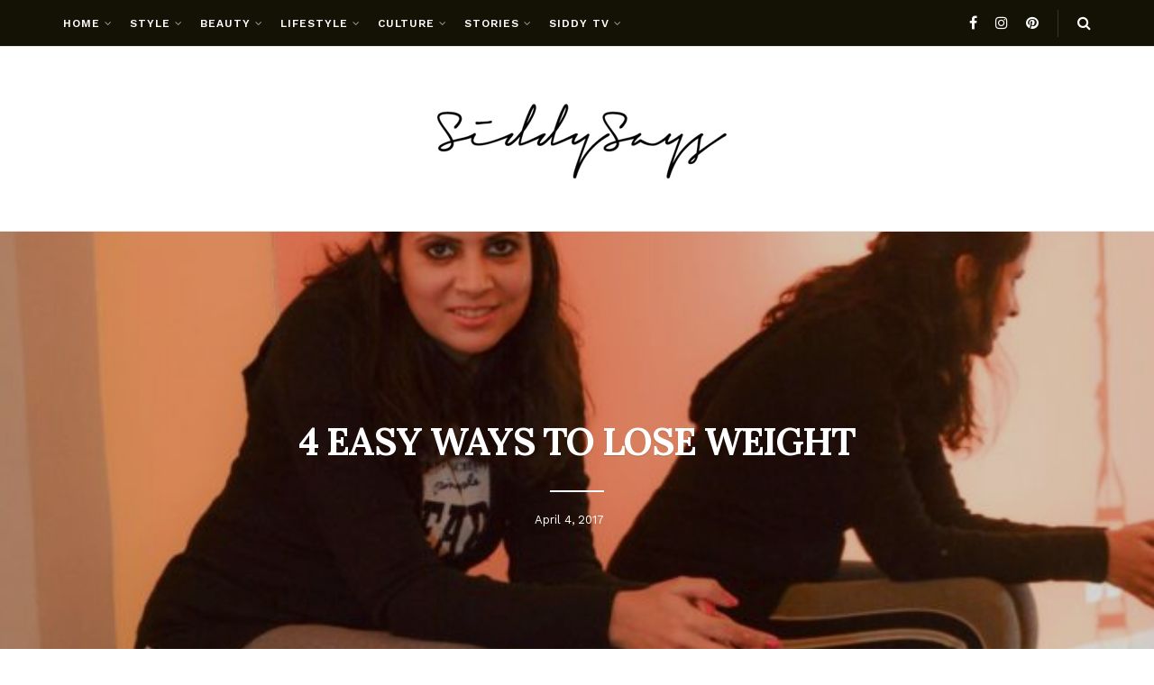

--- FILE ---
content_type: text/html; charset=UTF-8
request_url: https://www.siddysays.com/easy-ways-lose-weight/
body_size: 25550
content:
<!doctype html>
<!--[if lt IE 7]> <html class="no-js lt-ie9 lt-ie8 lt-ie7" lang="en-US"> <![endif]-->
<!--[if IE 7]>    <html class="no-js lt-ie9 lt-ie8" lang="en-US"> <![endif]-->
<!--[if IE 8]>    <html class="no-js lt-ie9" lang="en-US"> <![endif]-->
<!--[if IE 9]>    <html class="no-js lt-ie10" lang="en-US"> <![endif]-->
<!--[if gt IE 8]><!--> <html class="no-js" lang="en-US"> <!--<![endif]-->
<head>
    <meta http-equiv="Content-Type" content="text/html; charset=UTF-8" />
    <meta name='viewport' content='width=device-width, initial-scale=1, user-scalable=yes' />
    <link rel="profile" href="http://gmpg.org/xfn/11" />
    <link rel="pingback" href="https://www.siddysays.com/xmlrpc.php" />
    <meta name='robots' content='index, follow, max-image-preview:large, max-snippet:-1, max-video-preview:-1' />
<meta property="og:type" content="article">
<meta property="og:title" content="4 EASY WAYS TO LOSE WEIGHT">
<meta property="og:site_name" content="Fashion &amp;amp; Lifestyle Blog - Pakistani Fashion Blog | SiddySays">
<meta property="og:description" content="Everyone is constantly trying to lose weight. It may be for a wedding, a vacation or just those last few">
<meta property="og:url" content="https://www.siddysays.com/easy-ways-lose-weight/">
<meta property="og:locale" content="en_US">
<meta property="og:image" content="https://www.siddysays.com/wp-content/uploads/2017/04/DSC_9191-e1491309824401.jpg">
<meta property="og:image:height" content="366">
<meta property="og:image:width" content="750">
<meta property="article:published_time" content="2017-04-04T15:22:35+00:00">
<meta property="article:modified_time" content="2017-04-04T15:22:35+00:00">
<meta property="article:section" content="Wellness">
<meta property="article:tag" content="Balanced diet">
<meta property="article:tag" content="Be healthy">
<meta property="article:tag" content="eat healthy">
<meta property="article:tag" content="FitFibre">
<meta property="article:tag" content="health and wellness">
<meta property="article:tag" content="Healthy Lifestyle">
<meta property="article:tag" content="Say no to Carbs">
<meta property="article:tag" content="Stay Fit">
<meta property="article:tag" content="Weight Loss">
<meta property="article:tag" content="Wellness">
<meta name="twitter:card" content="summary_large_image">
<meta name="twitter:title" content="4 EASY WAYS TO LOSE WEIGHT">
<meta name="twitter:description" content="Everyone is constantly trying to lose weight. It may be for a wedding, a vacation or just those last few">
<meta name="twitter:url" content="https://www.siddysays.com/easy-ways-lose-weight/">
<meta name="twitter:site" content="">
<meta name="twitter:image" content="https://www.siddysays.com/wp-content/uploads/2017/04/DSC_9191-e1491309824401.jpg">
<meta name="twitter:image:width" content="750">
<meta name="twitter:image:height" content="366">
			<script type="text/javascript">
			  var jnews_ajax_url = '/?ajax-request=jnews'
			</script>
			<script type="text/javascript">;window.jnews=window.jnews||{},window.jnews.library=window.jnews.library||{},window.jnews.library=function(){"use strict";var e=this;e.win=window,e.doc=document,e.noop=function(){},e.globalBody=e.doc.getElementsByTagName("body")[0],e.globalBody=e.globalBody?e.globalBody:e.doc,e.win.jnewsDataStorage=e.win.jnewsDataStorage||{_storage:new WeakMap,put:function(e,t,n){this._storage.has(e)||this._storage.set(e,new Map),this._storage.get(e).set(t,n)},get:function(e,t){return this._storage.get(e).get(t)},has:function(e,t){return this._storage.has(e)&&this._storage.get(e).has(t)},remove:function(e,t){var n=this._storage.get(e).delete(t);return 0===!this._storage.get(e).size&&this._storage.delete(e),n}},e.windowWidth=function(){return e.win.innerWidth||e.docEl.clientWidth||e.globalBody.clientWidth},e.windowHeight=function(){return e.win.innerHeight||e.docEl.clientHeight||e.globalBody.clientHeight},e.requestAnimationFrame=e.win.requestAnimationFrame||e.win.webkitRequestAnimationFrame||e.win.mozRequestAnimationFrame||e.win.msRequestAnimationFrame||window.oRequestAnimationFrame||function(e){return setTimeout(e,1e3/60)},e.cancelAnimationFrame=e.win.cancelAnimationFrame||e.win.webkitCancelAnimationFrame||e.win.webkitCancelRequestAnimationFrame||e.win.mozCancelAnimationFrame||e.win.msCancelRequestAnimationFrame||e.win.oCancelRequestAnimationFrame||function(e){clearTimeout(e)},e.classListSupport="classList"in document.createElement("_"),e.hasClass=e.classListSupport?function(e,t){return e.classList.contains(t)}:function(e,t){return e.className.indexOf(t)>=0},e.addClass=e.classListSupport?function(t,n){e.hasClass(t,n)||t.classList.add(n)}:function(t,n){e.hasClass(t,n)||(t.className+=" "+n)},e.removeClass=e.classListSupport?function(t,n){e.hasClass(t,n)&&t.classList.remove(n)}:function(t,n){e.hasClass(t,n)&&(t.className=t.className.replace(n,""))},e.objKeys=function(e){var t=[];for(var n in e)Object.prototype.hasOwnProperty.call(e,n)&&t.push(n);return t},e.isObjectSame=function(e,t){var n=!0;return JSON.stringify(e)!==JSON.stringify(t)&&(n=!1),n},e.extend=function(){for(var e,t,n,o=arguments[0]||{},i=1,a=arguments.length;i<a;i++)if(null!==(e=arguments[i]))for(t in e)o!==(n=e[t])&&void 0!==n&&(o[t]=n);return o},e.dataStorage=e.win.jnewsDataStorage,e.isVisible=function(e){return 0!==e.offsetWidth&&0!==e.offsetHeight||e.getBoundingClientRect().length},e.getHeight=function(e){return e.offsetHeight||e.clientHeight||e.getBoundingClientRect().height},e.getWidth=function(e){return e.offsetWidth||e.clientWidth||e.getBoundingClientRect().width},e.supportsPassive=!1;try{var t=Object.defineProperty({},"passive",{get:function(){e.supportsPassive=!0}});"createEvent"in e.doc?e.win.addEventListener("test",null,t):"fireEvent"in e.doc&&e.win.attachEvent("test",null)}catch(e){}e.passiveOption=!!e.supportsPassive&&{passive:!0},e.setStorage=function(e,t){e="jnews-"+e;var n={expired:Math.floor(((new Date).getTime()+432e5)/1e3)};t=Object.assign(n,t);localStorage.setItem(e,JSON.stringify(t))},e.getStorage=function(e){e="jnews-"+e;var t=localStorage.getItem(e);return null!==t&&0<t.length?JSON.parse(localStorage.getItem(e)):{}},e.expiredStorage=function(){var t,n="jnews-";for(var o in localStorage)o.indexOf(n)>-1&&"undefined"!==(t=e.getStorage(o.replace(n,""))).expired&&t.expired<Math.floor((new Date).getTime()/1e3)&&localStorage.removeItem(o)},e.addEvents=function(t,n,o){for(var i in n){var a=["touchstart","touchmove"].indexOf(i)>=0&&!o&&e.passiveOption;"createEvent"in e.doc?t.addEventListener(i,n[i],a):"fireEvent"in e.doc&&t.attachEvent("on"+i,n[i])}},e.removeEvents=function(t,n){for(var o in n)"createEvent"in e.doc?t.removeEventListener(o,n[o]):"fireEvent"in e.doc&&t.detachEvent("on"+o,n[o])},e.triggerEvents=function(t,n,o){var i;o=o||{detail:null};return"createEvent"in e.doc?(!(i=e.doc.createEvent("CustomEvent")||new CustomEvent(n)).initCustomEvent||i.initCustomEvent(n,!0,!1,o),void t.dispatchEvent(i)):"fireEvent"in e.doc?((i=e.doc.createEventObject()).eventType=n,void t.fireEvent("on"+i.eventType,i)):void 0},e.getParents=function(t,n){void 0===n&&(n=e.doc);for(var o=[],i=t.parentNode,a=!1;!a;)if(i){var r=i;r.querySelectorAll(n).length?a=!0:(o.push(r),i=r.parentNode)}else o=[],a=!0;return o},e.forEach=function(e,t,n){for(var o=0,i=e.length;o<i;o++)t.call(n,e[o],o)},e.getText=function(e){return e.innerText||e.textContent},e.setText=function(e,t){var n="object"==typeof t?t.innerText||t.textContent:t;e.innerText&&(e.innerText=n),e.textContent&&(e.textContent=n)},e.httpBuildQuery=function(t){return e.objKeys(t).reduce(function t(n){var o=arguments.length>1&&void 0!==arguments[1]?arguments[1]:null;return function(i,a){var r=n[a];a=encodeURIComponent(a);var s=o?"".concat(o,"[").concat(a,"]"):a;return null==r||"function"==typeof r?(i.push("".concat(s,"=")),i):["number","boolean","string"].includes(typeof r)?(i.push("".concat(s,"=").concat(encodeURIComponent(r))),i):(i.push(e.objKeys(r).reduce(t(r,s),[]).join("&")),i)}}(t),[]).join("&")},e.get=function(t,n,o,i){return o="function"==typeof o?o:e.noop,e.ajax("GET",t,n,o,i)},e.post=function(t,n,o,i){return o="function"==typeof o?o:e.noop,e.ajax("POST",t,n,o,i)},e.ajax=function(t,n,o,i,a){var r=new XMLHttpRequest,s=n,c=e.httpBuildQuery(o);if(t=-1!=["GET","POST"].indexOf(t)?t:"GET",r.open(t,s+("GET"==t?"?"+c:""),!0),"POST"==t&&r.setRequestHeader("Content-type","application/x-www-form-urlencoded"),r.setRequestHeader("X-Requested-With","XMLHttpRequest"),r.onreadystatechange=function(){4===r.readyState&&200<=r.status&&300>r.status&&"function"==typeof i&&i.call(void 0,r.response)},void 0!==a&&!a){return{xhr:r,send:function(){r.send("POST"==t?c:null)}}}return r.send("POST"==t?c:null),{xhr:r}},e.scrollTo=function(t,n,o){function i(e,t,n){this.start=this.position(),this.change=e-this.start,this.currentTime=0,this.increment=20,this.duration=void 0===n?500:n,this.callback=t,this.finish=!1,this.animateScroll()}return Math.easeInOutQuad=function(e,t,n,o){return(e/=o/2)<1?n/2*e*e+t:-n/2*(--e*(e-2)-1)+t},i.prototype.stop=function(){this.finish=!0},i.prototype.move=function(t){e.doc.documentElement.scrollTop=t,e.globalBody.parentNode.scrollTop=t,e.globalBody.scrollTop=t},i.prototype.position=function(){return e.doc.documentElement.scrollTop||e.globalBody.parentNode.scrollTop||e.globalBody.scrollTop},i.prototype.animateScroll=function(){this.currentTime+=this.increment;var t=Math.easeInOutQuad(this.currentTime,this.start,this.change,this.duration);this.move(t),this.currentTime<this.duration&&!this.finish?e.requestAnimationFrame.call(e.win,this.animateScroll.bind(this)):this.callback&&"function"==typeof this.callback&&this.callback()},new i(t,n,o)},e.unwrap=function(t){var n,o=t;e.forEach(t,(function(e,t){n?n+=e:n=e})),o.replaceWith(n)},e.performance={start:function(e){performance.mark(e+"Start")},stop:function(e){performance.mark(e+"End"),performance.measure(e,e+"Start",e+"End")}},e.fps=function(){var t=0,n=0,o=0;!function(){var i=t=0,a=0,r=0,s=document.getElementById("fpsTable"),c=function(t){void 0===document.getElementsByTagName("body")[0]?e.requestAnimationFrame.call(e.win,(function(){c(t)})):document.getElementsByTagName("body")[0].appendChild(t)};null===s&&((s=document.createElement("div")).style.position="fixed",s.style.top="120px",s.style.left="10px",s.style.width="100px",s.style.height="20px",s.style.border="1px solid black",s.style.fontSize="11px",s.style.zIndex="100000",s.style.backgroundColor="white",s.id="fpsTable",c(s));var l=function(){o++,n=Date.now(),(a=(o/(r=(n-t)/1e3)).toPrecision(2))!=i&&(i=a,s.innerHTML=i+"fps"),1<r&&(t=n,o=0),e.requestAnimationFrame.call(e.win,l)};l()}()},e.instr=function(e,t){for(var n=0;n<t.length;n++)if(-1!==e.toLowerCase().indexOf(t[n].toLowerCase()))return!0},e.winLoad=function(t,n){function o(o){if("complete"===e.doc.readyState||"interactive"===e.doc.readyState)return!o||n?setTimeout(t,n||1):t(o),1}o()||e.addEvents(e.win,{load:o})},e.docReady=function(t,n){function o(o){if("complete"===e.doc.readyState||"interactive"===e.doc.readyState)return!o||n?setTimeout(t,n||1):t(o),1}o()||e.addEvents(e.doc,{DOMContentLoaded:o})},e.fireOnce=function(){e.docReady((function(){e.assets=e.assets||[],e.assets.length&&(e.boot(),e.load_assets())}),50)},e.boot=function(){e.length&&e.doc.querySelectorAll("style[media]").forEach((function(e){"not all"==e.getAttribute("media")&&e.removeAttribute("media")}))},e.create_js=function(t,n){var o=e.doc.createElement("script");switch(o.setAttribute("src",t),n){case"defer":o.setAttribute("defer",!0);break;case"async":o.setAttribute("async",!0);break;case"deferasync":o.setAttribute("defer",!0),o.setAttribute("async",!0)}e.globalBody.appendChild(o)},e.load_assets=function(){"object"==typeof e.assets&&e.forEach(e.assets.slice(0),(function(t,n){var o="";t.defer&&(o+="defer"),t.async&&(o+="async"),e.create_js(t.url,o);var i=e.assets.indexOf(t);i>-1&&e.assets.splice(i,1)})),e.assets=jnewsoption.au_scripts=window.jnewsads=[]},e.setCookie=function(e,t,n){var o="";if(n){var i=new Date;i.setTime(i.getTime()+24*n*60*60*1e3),o="; expires="+i.toUTCString()}document.cookie=e+"="+(t||"")+o+"; path=/"},e.getCookie=function(e){for(var t=e+"=",n=document.cookie.split(";"),o=0;o<n.length;o++){for(var i=n[o];" "==i.charAt(0);)i=i.substring(1,i.length);if(0==i.indexOf(t))return i.substring(t.length,i.length)}return null},e.eraseCookie=function(e){document.cookie=e+"=; Path=/; Expires=Thu, 01 Jan 1970 00:00:01 GMT;"},e.docReady((function(){e.globalBody=e.globalBody==e.doc?e.doc.getElementsByTagName("body")[0]:e.globalBody,e.globalBody=e.globalBody?e.globalBody:e.doc})),e.winLoad((function(){e.winLoad((function(){var t=!1;if(void 0!==window.jnewsadmin)if(void 0!==window.file_version_checker){var n=e.objKeys(window.file_version_checker);n.length?n.forEach((function(e){t||"10.0.4"===window.file_version_checker[e]||(t=!0)})):t=!0}else t=!0;t&&(window.jnewsHelper.getMessage(),window.jnewsHelper.getNotice())}),2500)}))},window.jnews.library=new window.jnews.library;</script>
	<!-- This site is optimized with the Yoast SEO plugin v24.4 - https://yoast.com/wordpress/plugins/seo/ -->
	<title>4 EASY WAYS TO LOSE WEIGHT - Fashion &amp; Lifestyle Blog - Pakistani Fashion Blog | SiddySays</title>
	<meta name="description" content="Looking for ways to cut down those extra kilos? Well we give you four super quick and easy weight loss tips to start shedding those extra pounds!" />
	<link rel="canonical" href="https://www.siddysays.com/easy-ways-lose-weight/" />
	<link rel="next" href="https://www.siddysays.com/easy-ways-lose-weight/2/" />
	<meta property="og:locale" content="en_US" />
	<meta property="og:type" content="article" />
	<meta property="og:title" content="4 EASY WAYS TO LOSE WEIGHT - Fashion &amp; Lifestyle Blog - Pakistani Fashion Blog | SiddySays" />
	<meta property="og:description" content="Looking for ways to cut down those extra kilos? Well we give you four super quick and easy weight loss tips to start shedding those extra pounds!" />
	<meta property="og:url" content="https://www.siddysays.com/easy-ways-lose-weight/" />
	<meta property="og:site_name" content="Fashion &amp; Lifestyle Blog - Pakistani Fashion Blog | SiddySays" />
	<meta property="article:published_time" content="2017-04-04T15:22:35+00:00" />
	<meta property="og:image" content="https://www.siddysays.com/wp-content/uploads/2017/04/DSC_9191-e1491309824401.jpg" />
	<meta property="og:image:width" content="750" />
	<meta property="og:image:height" content="366" />
	<meta property="og:image:type" content="image/jpeg" />
	<meta name="author" content="Sana Tariq" />
	<meta name="twitter:label1" content="Written by" />
	<meta name="twitter:data1" content="Sana Tariq" />
	<meta name="twitter:label2" content="Est. reading time" />
	<meta name="twitter:data2" content="2 minutes" />
	<script type="application/ld+json" class="yoast-schema-graph">{"@context":"https://schema.org","@graph":[{"@type":"Article","@id":"https://www.siddysays.com/easy-ways-lose-weight/#article","isPartOf":{"@id":"https://www.siddysays.com/easy-ways-lose-weight/"},"author":{"name":"Sana Tariq","@id":"https://www.siddysays.com/#/schema/person/035e0bc146480208229abe1d6285206c"},"headline":"4 EASY WAYS TO LOSE WEIGHT","datePublished":"2017-04-04T15:22:35+00:00","mainEntityOfPage":{"@id":"https://www.siddysays.com/easy-ways-lose-weight/"},"wordCount":482,"commentCount":0,"publisher":{"@id":"https://www.siddysays.com/#organization"},"image":{"@id":"https://www.siddysays.com/easy-ways-lose-weight/#primaryimage"},"thumbnailUrl":"https://www.siddysays.com/wp-content/uploads/2017/04/DSC_9191-e1491309824401.jpg","keywords":["Balanced diet","Be healthy","eat healthy","FitFibre","health and wellness","Healthy Lifestyle","Say no to Carbs","Stay Fit","Weight Loss","Wellness"],"articleSection":["Wellness"],"inLanguage":"en-US","potentialAction":[{"@type":"CommentAction","name":"Comment","target":["https://www.siddysays.com/easy-ways-lose-weight/#respond"]}]},{"@type":"WebPage","@id":"https://www.siddysays.com/easy-ways-lose-weight/","url":"https://www.siddysays.com/easy-ways-lose-weight/","name":"4 EASY WAYS TO LOSE WEIGHT - Fashion &amp; Lifestyle Blog - Pakistani Fashion Blog | SiddySays","isPartOf":{"@id":"https://www.siddysays.com/#website"},"primaryImageOfPage":{"@id":"https://www.siddysays.com/easy-ways-lose-weight/#primaryimage"},"image":{"@id":"https://www.siddysays.com/easy-ways-lose-weight/#primaryimage"},"thumbnailUrl":"https://www.siddysays.com/wp-content/uploads/2017/04/DSC_9191-e1491309824401.jpg","datePublished":"2017-04-04T15:22:35+00:00","description":"Looking for ways to cut down those extra kilos? Well we give you four super quick and easy weight loss tips to start shedding those extra pounds!","inLanguage":"en-US","potentialAction":[{"@type":"ReadAction","target":["https://www.siddysays.com/easy-ways-lose-weight/"]}]},{"@type":"ImageObject","inLanguage":"en-US","@id":"https://www.siddysays.com/easy-ways-lose-weight/#primaryimage","url":"https://www.siddysays.com/wp-content/uploads/2017/04/DSC_9191-e1491309824401.jpg","contentUrl":"https://www.siddysays.com/wp-content/uploads/2017/04/DSC_9191-e1491309824401.jpg","width":750,"height":366},{"@type":"WebSite","@id":"https://www.siddysays.com/#website","url":"https://www.siddysays.com/","name":"Fashion &amp; Lifestyle Blog - Pakistani Fashion Blog | SiddySays","description":"Fashion &amp; Lifestyle Blog - Pakistani Fashion Blog | SiddySays ","publisher":{"@id":"https://www.siddysays.com/#organization"},"potentialAction":[{"@type":"SearchAction","target":{"@type":"EntryPoint","urlTemplate":"https://www.siddysays.com/?s={search_term_string}"},"query-input":{"@type":"PropertyValueSpecification","valueRequired":true,"valueName":"search_term_string"}}],"inLanguage":"en-US"},{"@type":"Organization","@id":"https://www.siddysays.com/#organization","name":"SiddysSays","url":"https://www.siddysays.com/","logo":{"@type":"ImageObject","inLanguage":"en-US","@id":"https://www.siddysays.com/#/schema/logo/image/","url":"https://www.siddysays.com/wp-content/uploads/2021/11/siddy-logo.png","contentUrl":"https://www.siddysays.com/wp-content/uploads/2021/11/siddy-logo.png","width":334,"height":97,"caption":"SiddysSays"},"image":{"@id":"https://www.siddysays.com/#/schema/logo/image/"}},{"@type":"Person","@id":"https://www.siddysays.com/#/schema/person/035e0bc146480208229abe1d6285206c","name":"Sana Tariq","image":{"@type":"ImageObject","inLanguage":"en-US","@id":"https://www.siddysays.com/#/schema/person/image/","url":"https://secure.gravatar.com/avatar/?s=96&d=mm&r=g","contentUrl":"https://secure.gravatar.com/avatar/?s=96&d=mm&r=g","caption":"Sana Tariq"},"url":"https://www.siddysays.com/author/sana-tariq/"}]}</script>
	<!-- / Yoast SEO plugin. -->


<link rel='dns-prefetch' href='//www.googletagmanager.com' />
<link rel='dns-prefetch' href='//fonts.googleapis.com' />
<link rel='preconnect' href='https://fonts.gstatic.com' />
<link rel="alternate" type="application/rss+xml" title="Fashion &amp; Lifestyle Blog - Pakistani Fashion Blog | SiddySays  &raquo; Feed" href="https://www.siddysays.com/feed/" />
<link rel="alternate" type="application/rss+xml" title="Fashion &amp; Lifestyle Blog - Pakistani Fashion Blog | SiddySays  &raquo; Comments Feed" href="https://www.siddysays.com/comments/feed/" />
<link rel="alternate" type="application/rss+xml" title="Fashion &amp; Lifestyle Blog - Pakistani Fashion Blog | SiddySays  &raquo; 4 EASY WAYS TO LOSE WEIGHT Comments Feed" href="https://www.siddysays.com/easy-ways-lose-weight/feed/" />
<link rel="alternate" title="oEmbed (JSON)" type="application/json+oembed" href="https://www.siddysays.com/wp-json/oembed/1.0/embed?url=https%3A%2F%2Fwww.siddysays.com%2Feasy-ways-lose-weight%2F" />
<link rel="alternate" title="oEmbed (XML)" type="text/xml+oembed" href="https://www.siddysays.com/wp-json/oembed/1.0/embed?url=https%3A%2F%2Fwww.siddysays.com%2Feasy-ways-lose-weight%2F&#038;format=xml" />
<style id='wp-img-auto-sizes-contain-inline-css' type='text/css'>
img:is([sizes=auto i],[sizes^="auto," i]){contain-intrinsic-size:3000px 1500px}
/*# sourceURL=wp-img-auto-sizes-contain-inline-css */
</style>
<link rel='stylesheet' id='sgr-css' href='https://www.siddysays.com/wp-content/plugins/simple-google-recaptcha/sgr.css?ver=1671454285' type='text/css' media='all' />
<style id='wp-emoji-styles-inline-css' type='text/css'>

	img.wp-smiley, img.emoji {
		display: inline !important;
		border: none !important;
		box-shadow: none !important;
		height: 1em !important;
		width: 1em !important;
		margin: 0 0.07em !important;
		vertical-align: -0.1em !important;
		background: none !important;
		padding: 0 !important;
	}
/*# sourceURL=wp-emoji-styles-inline-css */
</style>
<style id='wp-block-library-inline-css' type='text/css'>
:root{--wp-block-synced-color:#7a00df;--wp-block-synced-color--rgb:122,0,223;--wp-bound-block-color:var(--wp-block-synced-color);--wp-editor-canvas-background:#ddd;--wp-admin-theme-color:#007cba;--wp-admin-theme-color--rgb:0,124,186;--wp-admin-theme-color-darker-10:#006ba1;--wp-admin-theme-color-darker-10--rgb:0,107,160.5;--wp-admin-theme-color-darker-20:#005a87;--wp-admin-theme-color-darker-20--rgb:0,90,135;--wp-admin-border-width-focus:2px}@media (min-resolution:192dpi){:root{--wp-admin-border-width-focus:1.5px}}.wp-element-button{cursor:pointer}:root .has-very-light-gray-background-color{background-color:#eee}:root .has-very-dark-gray-background-color{background-color:#313131}:root .has-very-light-gray-color{color:#eee}:root .has-very-dark-gray-color{color:#313131}:root .has-vivid-green-cyan-to-vivid-cyan-blue-gradient-background{background:linear-gradient(135deg,#00d084,#0693e3)}:root .has-purple-crush-gradient-background{background:linear-gradient(135deg,#34e2e4,#4721fb 50%,#ab1dfe)}:root .has-hazy-dawn-gradient-background{background:linear-gradient(135deg,#faaca8,#dad0ec)}:root .has-subdued-olive-gradient-background{background:linear-gradient(135deg,#fafae1,#67a671)}:root .has-atomic-cream-gradient-background{background:linear-gradient(135deg,#fdd79a,#004a59)}:root .has-nightshade-gradient-background{background:linear-gradient(135deg,#330968,#31cdcf)}:root .has-midnight-gradient-background{background:linear-gradient(135deg,#020381,#2874fc)}:root{--wp--preset--font-size--normal:16px;--wp--preset--font-size--huge:42px}.has-regular-font-size{font-size:1em}.has-larger-font-size{font-size:2.625em}.has-normal-font-size{font-size:var(--wp--preset--font-size--normal)}.has-huge-font-size{font-size:var(--wp--preset--font-size--huge)}.has-text-align-center{text-align:center}.has-text-align-left{text-align:left}.has-text-align-right{text-align:right}.has-fit-text{white-space:nowrap!important}#end-resizable-editor-section{display:none}.aligncenter{clear:both}.items-justified-left{justify-content:flex-start}.items-justified-center{justify-content:center}.items-justified-right{justify-content:flex-end}.items-justified-space-between{justify-content:space-between}.screen-reader-text{border:0;clip-path:inset(50%);height:1px;margin:-1px;overflow:hidden;padding:0;position:absolute;width:1px;word-wrap:normal!important}.screen-reader-text:focus{background-color:#ddd;clip-path:none;color:#444;display:block;font-size:1em;height:auto;left:5px;line-height:normal;padding:15px 23px 14px;text-decoration:none;top:5px;width:auto;z-index:100000}html :where(.has-border-color){border-style:solid}html :where([style*=border-top-color]){border-top-style:solid}html :where([style*=border-right-color]){border-right-style:solid}html :where([style*=border-bottom-color]){border-bottom-style:solid}html :where([style*=border-left-color]){border-left-style:solid}html :where([style*=border-width]){border-style:solid}html :where([style*=border-top-width]){border-top-style:solid}html :where([style*=border-right-width]){border-right-style:solid}html :where([style*=border-bottom-width]){border-bottom-style:solid}html :where([style*=border-left-width]){border-left-style:solid}html :where(img[class*=wp-image-]){height:auto;max-width:100%}:where(figure){margin:0 0 1em}html :where(.is-position-sticky){--wp-admin--admin-bar--position-offset:var(--wp-admin--admin-bar--height,0px)}@media screen and (max-width:600px){html :where(.is-position-sticky){--wp-admin--admin-bar--position-offset:0px}}

/*# sourceURL=wp-block-library-inline-css */
</style><style id='global-styles-inline-css' type='text/css'>
:root{--wp--preset--aspect-ratio--square: 1;--wp--preset--aspect-ratio--4-3: 4/3;--wp--preset--aspect-ratio--3-4: 3/4;--wp--preset--aspect-ratio--3-2: 3/2;--wp--preset--aspect-ratio--2-3: 2/3;--wp--preset--aspect-ratio--16-9: 16/9;--wp--preset--aspect-ratio--9-16: 9/16;--wp--preset--color--black: #000000;--wp--preset--color--cyan-bluish-gray: #abb8c3;--wp--preset--color--white: #ffffff;--wp--preset--color--pale-pink: #f78da7;--wp--preset--color--vivid-red: #cf2e2e;--wp--preset--color--luminous-vivid-orange: #ff6900;--wp--preset--color--luminous-vivid-amber: #fcb900;--wp--preset--color--light-green-cyan: #7bdcb5;--wp--preset--color--vivid-green-cyan: #00d084;--wp--preset--color--pale-cyan-blue: #8ed1fc;--wp--preset--color--vivid-cyan-blue: #0693e3;--wp--preset--color--vivid-purple: #9b51e0;--wp--preset--gradient--vivid-cyan-blue-to-vivid-purple: linear-gradient(135deg,rgb(6,147,227) 0%,rgb(155,81,224) 100%);--wp--preset--gradient--light-green-cyan-to-vivid-green-cyan: linear-gradient(135deg,rgb(122,220,180) 0%,rgb(0,208,130) 100%);--wp--preset--gradient--luminous-vivid-amber-to-luminous-vivid-orange: linear-gradient(135deg,rgb(252,185,0) 0%,rgb(255,105,0) 100%);--wp--preset--gradient--luminous-vivid-orange-to-vivid-red: linear-gradient(135deg,rgb(255,105,0) 0%,rgb(207,46,46) 100%);--wp--preset--gradient--very-light-gray-to-cyan-bluish-gray: linear-gradient(135deg,rgb(238,238,238) 0%,rgb(169,184,195) 100%);--wp--preset--gradient--cool-to-warm-spectrum: linear-gradient(135deg,rgb(74,234,220) 0%,rgb(151,120,209) 20%,rgb(207,42,186) 40%,rgb(238,44,130) 60%,rgb(251,105,98) 80%,rgb(254,248,76) 100%);--wp--preset--gradient--blush-light-purple: linear-gradient(135deg,rgb(255,206,236) 0%,rgb(152,150,240) 100%);--wp--preset--gradient--blush-bordeaux: linear-gradient(135deg,rgb(254,205,165) 0%,rgb(254,45,45) 50%,rgb(107,0,62) 100%);--wp--preset--gradient--luminous-dusk: linear-gradient(135deg,rgb(255,203,112) 0%,rgb(199,81,192) 50%,rgb(65,88,208) 100%);--wp--preset--gradient--pale-ocean: linear-gradient(135deg,rgb(255,245,203) 0%,rgb(182,227,212) 50%,rgb(51,167,181) 100%);--wp--preset--gradient--electric-grass: linear-gradient(135deg,rgb(202,248,128) 0%,rgb(113,206,126) 100%);--wp--preset--gradient--midnight: linear-gradient(135deg,rgb(2,3,129) 0%,rgb(40,116,252) 100%);--wp--preset--font-size--small: 13px;--wp--preset--font-size--medium: 20px;--wp--preset--font-size--large: 36px;--wp--preset--font-size--x-large: 42px;--wp--preset--spacing--20: 0.44rem;--wp--preset--spacing--30: 0.67rem;--wp--preset--spacing--40: 1rem;--wp--preset--spacing--50: 1.5rem;--wp--preset--spacing--60: 2.25rem;--wp--preset--spacing--70: 3.38rem;--wp--preset--spacing--80: 5.06rem;--wp--preset--shadow--natural: 6px 6px 9px rgba(0, 0, 0, 0.2);--wp--preset--shadow--deep: 12px 12px 50px rgba(0, 0, 0, 0.4);--wp--preset--shadow--sharp: 6px 6px 0px rgba(0, 0, 0, 0.2);--wp--preset--shadow--outlined: 6px 6px 0px -3px rgb(255, 255, 255), 6px 6px rgb(0, 0, 0);--wp--preset--shadow--crisp: 6px 6px 0px rgb(0, 0, 0);}:where(.is-layout-flex){gap: 0.5em;}:where(.is-layout-grid){gap: 0.5em;}body .is-layout-flex{display: flex;}.is-layout-flex{flex-wrap: wrap;align-items: center;}.is-layout-flex > :is(*, div){margin: 0;}body .is-layout-grid{display: grid;}.is-layout-grid > :is(*, div){margin: 0;}:where(.wp-block-columns.is-layout-flex){gap: 2em;}:where(.wp-block-columns.is-layout-grid){gap: 2em;}:where(.wp-block-post-template.is-layout-flex){gap: 1.25em;}:where(.wp-block-post-template.is-layout-grid){gap: 1.25em;}.has-black-color{color: var(--wp--preset--color--black) !important;}.has-cyan-bluish-gray-color{color: var(--wp--preset--color--cyan-bluish-gray) !important;}.has-white-color{color: var(--wp--preset--color--white) !important;}.has-pale-pink-color{color: var(--wp--preset--color--pale-pink) !important;}.has-vivid-red-color{color: var(--wp--preset--color--vivid-red) !important;}.has-luminous-vivid-orange-color{color: var(--wp--preset--color--luminous-vivid-orange) !important;}.has-luminous-vivid-amber-color{color: var(--wp--preset--color--luminous-vivid-amber) !important;}.has-light-green-cyan-color{color: var(--wp--preset--color--light-green-cyan) !important;}.has-vivid-green-cyan-color{color: var(--wp--preset--color--vivid-green-cyan) !important;}.has-pale-cyan-blue-color{color: var(--wp--preset--color--pale-cyan-blue) !important;}.has-vivid-cyan-blue-color{color: var(--wp--preset--color--vivid-cyan-blue) !important;}.has-vivid-purple-color{color: var(--wp--preset--color--vivid-purple) !important;}.has-black-background-color{background-color: var(--wp--preset--color--black) !important;}.has-cyan-bluish-gray-background-color{background-color: var(--wp--preset--color--cyan-bluish-gray) !important;}.has-white-background-color{background-color: var(--wp--preset--color--white) !important;}.has-pale-pink-background-color{background-color: var(--wp--preset--color--pale-pink) !important;}.has-vivid-red-background-color{background-color: var(--wp--preset--color--vivid-red) !important;}.has-luminous-vivid-orange-background-color{background-color: var(--wp--preset--color--luminous-vivid-orange) !important;}.has-luminous-vivid-amber-background-color{background-color: var(--wp--preset--color--luminous-vivid-amber) !important;}.has-light-green-cyan-background-color{background-color: var(--wp--preset--color--light-green-cyan) !important;}.has-vivid-green-cyan-background-color{background-color: var(--wp--preset--color--vivid-green-cyan) !important;}.has-pale-cyan-blue-background-color{background-color: var(--wp--preset--color--pale-cyan-blue) !important;}.has-vivid-cyan-blue-background-color{background-color: var(--wp--preset--color--vivid-cyan-blue) !important;}.has-vivid-purple-background-color{background-color: var(--wp--preset--color--vivid-purple) !important;}.has-black-border-color{border-color: var(--wp--preset--color--black) !important;}.has-cyan-bluish-gray-border-color{border-color: var(--wp--preset--color--cyan-bluish-gray) !important;}.has-white-border-color{border-color: var(--wp--preset--color--white) !important;}.has-pale-pink-border-color{border-color: var(--wp--preset--color--pale-pink) !important;}.has-vivid-red-border-color{border-color: var(--wp--preset--color--vivid-red) !important;}.has-luminous-vivid-orange-border-color{border-color: var(--wp--preset--color--luminous-vivid-orange) !important;}.has-luminous-vivid-amber-border-color{border-color: var(--wp--preset--color--luminous-vivid-amber) !important;}.has-light-green-cyan-border-color{border-color: var(--wp--preset--color--light-green-cyan) !important;}.has-vivid-green-cyan-border-color{border-color: var(--wp--preset--color--vivid-green-cyan) !important;}.has-pale-cyan-blue-border-color{border-color: var(--wp--preset--color--pale-cyan-blue) !important;}.has-vivid-cyan-blue-border-color{border-color: var(--wp--preset--color--vivid-cyan-blue) !important;}.has-vivid-purple-border-color{border-color: var(--wp--preset--color--vivid-purple) !important;}.has-vivid-cyan-blue-to-vivid-purple-gradient-background{background: var(--wp--preset--gradient--vivid-cyan-blue-to-vivid-purple) !important;}.has-light-green-cyan-to-vivid-green-cyan-gradient-background{background: var(--wp--preset--gradient--light-green-cyan-to-vivid-green-cyan) !important;}.has-luminous-vivid-amber-to-luminous-vivid-orange-gradient-background{background: var(--wp--preset--gradient--luminous-vivid-amber-to-luminous-vivid-orange) !important;}.has-luminous-vivid-orange-to-vivid-red-gradient-background{background: var(--wp--preset--gradient--luminous-vivid-orange-to-vivid-red) !important;}.has-very-light-gray-to-cyan-bluish-gray-gradient-background{background: var(--wp--preset--gradient--very-light-gray-to-cyan-bluish-gray) !important;}.has-cool-to-warm-spectrum-gradient-background{background: var(--wp--preset--gradient--cool-to-warm-spectrum) !important;}.has-blush-light-purple-gradient-background{background: var(--wp--preset--gradient--blush-light-purple) !important;}.has-blush-bordeaux-gradient-background{background: var(--wp--preset--gradient--blush-bordeaux) !important;}.has-luminous-dusk-gradient-background{background: var(--wp--preset--gradient--luminous-dusk) !important;}.has-pale-ocean-gradient-background{background: var(--wp--preset--gradient--pale-ocean) !important;}.has-electric-grass-gradient-background{background: var(--wp--preset--gradient--electric-grass) !important;}.has-midnight-gradient-background{background: var(--wp--preset--gradient--midnight) !important;}.has-small-font-size{font-size: var(--wp--preset--font-size--small) !important;}.has-medium-font-size{font-size: var(--wp--preset--font-size--medium) !important;}.has-large-font-size{font-size: var(--wp--preset--font-size--large) !important;}.has-x-large-font-size{font-size: var(--wp--preset--font-size--x-large) !important;}
/*# sourceURL=global-styles-inline-css */
</style>

<style id='classic-theme-styles-inline-css' type='text/css'>
/*! This file is auto-generated */
.wp-block-button__link{color:#fff;background-color:#32373c;border-radius:9999px;box-shadow:none;text-decoration:none;padding:calc(.667em + 2px) calc(1.333em + 2px);font-size:1.125em}.wp-block-file__button{background:#32373c;color:#fff;text-decoration:none}
/*# sourceURL=/wp-includes/css/classic-themes.min.css */
</style>
<link rel='stylesheet' id='js_composer_front-css' href='https://www.siddysays.com/wp-content/plugins/js_composer/assets/css/js_composer.min.css?ver=7.8' type='text/css' media='all' />
<link rel='stylesheet' id='jeg_customizer_font-css' href='//fonts.googleapis.com/css?family=Work+Sans%3Aregular%2C600%7CLora%3Aregular%2C700&#038;display=swap&#038;ver=1.3.0' type='text/css' media='all' />
<link rel='stylesheet' id='jnews-frontend-css' href='https://www.siddysays.com/wp-content/themes/jnews/assets/dist/frontend.min.css?ver=11.6.8' type='text/css' media='all' />
<link rel='stylesheet' id='jnews-js-composer-css' href='https://www.siddysays.com/wp-content/themes/jnews/assets/css/js-composer-frontend.css?ver=11.6.8' type='text/css' media='all' />
<link rel='stylesheet' id='jnews-style-css' href='https://www.siddysays.com/wp-content/themes/jnews/style.css?ver=11.6.8' type='text/css' media='all' />
<link rel='stylesheet' id='jnews-darkmode-css' href='https://www.siddysays.com/wp-content/themes/jnews/assets/css/darkmode.css?ver=11.6.8' type='text/css' media='all' />
<link rel='stylesheet' id='jnews-scheme-css' href='https://www.siddysays.com/wp-content/themes/jnews/data/import/classic-blog/scheme.css?ver=11.6.8' type='text/css' media='all' />
<link rel='stylesheet' id='jnews-select-share-css' href='https://www.siddysays.com/wp-content/plugins/jnews-social-share/assets/css/plugin.css' type='text/css' media='all' />
<script type="text/javascript" id="sgr-js-extra">
/* <![CDATA[ */
var sgr = {"sgr_site_key":"6Lf0IVcdAAAAANK-3cwY0x1BF-_Zsnq6m9Aglmw6"};
//# sourceURL=sgr-js-extra
/* ]]> */
</script>
<script type="text/javascript" src="https://www.siddysays.com/wp-content/plugins/simple-google-recaptcha/sgr.js?ver=1671454285" id="sgr-js"></script>
<script type="text/javascript" src="https://www.siddysays.com/wp-includes/js/jquery/jquery.min.js?ver=3.7.1" id="jquery-core-js"></script>
<script type="text/javascript" src="https://www.siddysays.com/wp-includes/js/jquery/jquery-migrate.min.js?ver=3.4.1" id="jquery-migrate-js"></script>

<!-- Google tag (gtag.js) snippet added by Site Kit -->

<!-- Google Analytics snippet added by Site Kit -->
<script type="text/javascript" src="https://www.googletagmanager.com/gtag/js?id=GT-K5434D9" id="google_gtagjs-js" async></script>
<script type="text/javascript" id="google_gtagjs-js-after">
/* <![CDATA[ */
window.dataLayer = window.dataLayer || [];function gtag(){dataLayer.push(arguments);}
gtag("set","linker",{"domains":["www.siddysays.com"]});
gtag("js", new Date());
gtag("set", "developer_id.dZTNiMT", true);
gtag("config", "GT-K5434D9");
//# sourceURL=google_gtagjs-js-after
/* ]]> */
</script>

<!-- End Google tag (gtag.js) snippet added by Site Kit -->
<script></script><link rel="https://api.w.org/" href="https://www.siddysays.com/wp-json/" /><link rel="alternate" title="JSON" type="application/json" href="https://www.siddysays.com/wp-json/wp/v2/posts/24718" /><link rel="EditURI" type="application/rsd+xml" title="RSD" href="https://www.siddysays.com/xmlrpc.php?rsd" />
<meta name="generator" content="WordPress 6.9" />
<link rel='shortlink' href='https://www.siddysays.com/?p=24718' />
<meta name="generator" content="Site Kit by Google 1.146.0" />
<!-- Meta Pixel Code -->
<script type='text/javascript'>
!function(f,b,e,v,n,t,s){if(f.fbq)return;n=f.fbq=function(){n.callMethod?
n.callMethod.apply(n,arguments):n.queue.push(arguments)};if(!f._fbq)f._fbq=n;
n.push=n;n.loaded=!0;n.version='2.0';n.queue=[];t=b.createElement(e);t.async=!0;
t.src=v;s=b.getElementsByTagName(e)[0];s.parentNode.insertBefore(t,s)}(window,
document,'script','https://connect.facebook.net/en_US/fbevents.js?v=next');
</script>
<!-- End Meta Pixel Code -->

          <script type='text/javascript'>
            var url = window.location.origin + '?ob=open-bridge';
            fbq('set', 'openbridge', '926638454650415', url);
          </script>
        <script type='text/javascript'>fbq('init', '926638454650415', {}, {
    "agent": "wordpress-6.9-4.1.1"
})</script><script type='text/javascript'>
    fbq('track', 'PageView', []);
  </script><meta name="generator" content="Powered by WPBakery Page Builder - drag and drop page builder for WordPress."/>
<link rel="icon" href="https://www.siddysays.com/wp-content/uploads/2021/11/favicon.png" sizes="32x32" />
<link rel="icon" href="https://www.siddysays.com/wp-content/uploads/2021/11/favicon.png" sizes="192x192" />
<link rel="apple-touch-icon" href="https://www.siddysays.com/wp-content/uploads/2021/11/favicon.png" />
<meta name="msapplication-TileImage" content="https://www.siddysays.com/wp-content/uploads/2021/11/favicon.png" />
<script>


  window.dataLayer = window.dataLayer || [];
  function gtag(){dataLayer.push(arguments);}
  gtag('js', new Date());

  gtag('config', 'UA-42235951-1');

</script><style id="jeg_dynamic_css" type="text/css" data-type="jeg_custom-css">body { --j-body-color : #666666; --j-accent-color : #c69d6d; --j-alt-color : #141204; --j-heading-color : #141204; } body,.jeg_newsfeed_list .tns-outer .tns-controls button,.jeg_filter_button,.owl-carousel .owl-nav div,.jeg_readmore,.jeg_hero_style_7 .jeg_post_meta a,.widget_calendar thead th,.widget_calendar tfoot a,.jeg_socialcounter a,.entry-header .jeg_meta_like a,.entry-header .jeg_meta_comment a,.entry-header .jeg_meta_donation a,.entry-header .jeg_meta_bookmark a,.entry-content tbody tr:hover,.entry-content th,.jeg_splitpost_nav li:hover a,#breadcrumbs a,.jeg_author_socials a:hover,.jeg_footer_content a,.jeg_footer_bottom a,.jeg_cartcontent,.woocommerce .woocommerce-breadcrumb a { color : #666666; } a, .jeg_menu_style_5>li>a:hover, .jeg_menu_style_5>li.sfHover>a, .jeg_menu_style_5>li.current-menu-item>a, .jeg_menu_style_5>li.current-menu-ancestor>a, .jeg_navbar .jeg_menu:not(.jeg_main_menu)>li>a:hover, .jeg_midbar .jeg_menu:not(.jeg_main_menu)>li>a:hover, .jeg_side_tabs li.active, .jeg_block_heading_5 strong, .jeg_block_heading_6 strong, .jeg_block_heading_7 strong, .jeg_block_heading_8 strong, .jeg_subcat_list li a:hover, .jeg_subcat_list li button:hover, .jeg_pl_lg_7 .jeg_thumb .jeg_post_category a, .jeg_pl_xs_2:before, .jeg_pl_xs_4 .jeg_postblock_content:before, .jeg_postblock .jeg_post_title a:hover, .jeg_hero_style_6 .jeg_post_title a:hover, .jeg_sidefeed .jeg_pl_xs_3 .jeg_post_title a:hover, .widget_jnews_popular .jeg_post_title a:hover, .jeg_meta_author a, .widget_archive li a:hover, .widget_pages li a:hover, .widget_meta li a:hover, .widget_recent_entries li a:hover, .widget_rss li a:hover, .widget_rss cite, .widget_categories li a:hover, .widget_categories li.current-cat>a, #breadcrumbs a:hover, .jeg_share_count .counts, .commentlist .bypostauthor>.comment-body>.comment-author>.fn, span.required, .jeg_review_title, .bestprice .price, .authorlink a:hover, .jeg_vertical_playlist .jeg_video_playlist_play_icon, .jeg_vertical_playlist .jeg_video_playlist_item.active .jeg_video_playlist_thumbnail:before, .jeg_horizontal_playlist .jeg_video_playlist_play, .woocommerce li.product .pricegroup .button, .widget_display_forums li a:hover, .widget_display_topics li:before, .widget_display_replies li:before, .widget_display_views li:before, .bbp-breadcrumb a:hover, .jeg_mobile_menu li.sfHover>a, .jeg_mobile_menu li a:hover, .split-template-6 .pagenum, .jeg_mobile_menu_style_5>li>a:hover, .jeg_mobile_menu_style_5>li.sfHover>a, .jeg_mobile_menu_style_5>li.current-menu-item>a, .jeg_mobile_menu_style_5>li.current-menu-ancestor>a { color : #c69d6d; } .jeg_menu_style_1>li>a:before, .jeg_menu_style_2>li>a:before, .jeg_menu_style_3>li>a:before, .jeg_side_toggle, .jeg_slide_caption .jeg_post_category a, .jeg_slider_type_1_wrapper .tns-controls button.tns-next, .jeg_block_heading_1 .jeg_block_title span, .jeg_block_heading_2 .jeg_block_title span, .jeg_block_heading_3, .jeg_block_heading_4 .jeg_block_title span, .jeg_block_heading_6:after, .jeg_pl_lg_box .jeg_post_category a, .jeg_pl_md_box .jeg_post_category a, .jeg_readmore:hover, .jeg_thumb .jeg_post_category a, .jeg_block_loadmore a:hover, .jeg_postblock.alt .jeg_block_loadmore a:hover, .jeg_block_loadmore a.active, .jeg_postblock_carousel_2 .jeg_post_category a, .jeg_heroblock .jeg_post_category a, .jeg_pagenav_1 .page_number.active, .jeg_pagenav_1 .page_number.active:hover, input[type="submit"], .btn, .button, .widget_tag_cloud a:hover, .popularpost_item:hover .jeg_post_title a:before, .jeg_splitpost_4 .page_nav, .jeg_splitpost_5 .page_nav, .jeg_post_via a:hover, .jeg_post_source a:hover, .jeg_post_tags a:hover, .comment-reply-title small a:before, .comment-reply-title small a:after, .jeg_storelist .productlink, .authorlink li.active a:before, .jeg_footer.dark .socials_widget:not(.nobg) a:hover .fa, div.jeg_breakingnews_title, .jeg_overlay_slider_bottom_wrapper .tns-controls button, .jeg_overlay_slider_bottom_wrapper .tns-controls button:hover, .jeg_vertical_playlist .jeg_video_playlist_current, .woocommerce span.onsale, .woocommerce #respond input#submit:hover, .woocommerce a.button:hover, .woocommerce button.button:hover, .woocommerce input.button:hover, .woocommerce #respond input#submit.alt, .woocommerce a.button.alt, .woocommerce button.button.alt, .woocommerce input.button.alt, .jeg_popup_post .caption, .jeg_footer.dark input[type="submit"], .jeg_footer.dark .btn, .jeg_footer.dark .button, .footer_widget.widget_tag_cloud a:hover, .jeg_inner_content .content-inner .jeg_post_category a:hover, #buddypress .standard-form button, #buddypress a.button, #buddypress input[type="submit"], #buddypress input[type="button"], #buddypress input[type="reset"], #buddypress ul.button-nav li a, #buddypress .generic-button a, #buddypress .generic-button button, #buddypress .comment-reply-link, #buddypress a.bp-title-button, #buddypress.buddypress-wrap .members-list li .user-update .activity-read-more a, div#buddypress .standard-form button:hover, div#buddypress a.button:hover, div#buddypress input[type="submit"]:hover, div#buddypress input[type="button"]:hover, div#buddypress input[type="reset"]:hover, div#buddypress ul.button-nav li a:hover, div#buddypress .generic-button a:hover, div#buddypress .generic-button button:hover, div#buddypress .comment-reply-link:hover, div#buddypress a.bp-title-button:hover, div#buddypress.buddypress-wrap .members-list li .user-update .activity-read-more a:hover, #buddypress #item-nav .item-list-tabs ul li a:before, .jeg_inner_content .jeg_meta_container .follow-wrapper a { background-color : #c69d6d; } .jeg_block_heading_7 .jeg_block_title span, .jeg_readmore:hover, .jeg_block_loadmore a:hover, .jeg_block_loadmore a.active, .jeg_pagenav_1 .page_number.active, .jeg_pagenav_1 .page_number.active:hover, .jeg_pagenav_3 .page_number:hover, .jeg_prevnext_post a:hover h3, .jeg_overlay_slider .jeg_post_category, .jeg_sidefeed .jeg_post.active, .jeg_vertical_playlist.jeg_vertical_playlist .jeg_video_playlist_item.active .jeg_video_playlist_thumbnail img, .jeg_horizontal_playlist .jeg_video_playlist_item.active { border-color : #c69d6d; } .jeg_tabpost_nav li.active, .woocommerce div.product .woocommerce-tabs ul.tabs li.active, .jeg_mobile_menu_style_1>li.current-menu-item a, .jeg_mobile_menu_style_1>li.current-menu-ancestor a, .jeg_mobile_menu_style_2>li.current-menu-item::after, .jeg_mobile_menu_style_2>li.current-menu-ancestor::after, .jeg_mobile_menu_style_3>li.current-menu-item::before, .jeg_mobile_menu_style_3>li.current-menu-ancestor::before { border-bottom-color : #c69d6d; } .jeg_post_meta .fa, .jeg_post_meta .jpwt-icon, .entry-header .jeg_post_meta .fa, .jeg_review_stars, .jeg_price_review_list { color : #141204; } .jeg_share_button.share-float.share-monocrhome a { background-color : #141204; } h1,h2,h3,h4,h5,h6,.jeg_post_title a,.entry-header .jeg_post_title,.jeg_hero_style_7 .jeg_post_title a,.jeg_block_title,.jeg_splitpost_bar .current_title,.jeg_video_playlist_title,.gallery-caption,.jeg_push_notification_button>a.button { color : #141204; } .split-template-9 .pagenum, .split-template-10 .pagenum, .split-template-11 .pagenum, .split-template-12 .pagenum, .split-template-13 .pagenum, .split-template-15 .pagenum, .split-template-18 .pagenum, .split-template-20 .pagenum, .split-template-19 .current_title span, .split-template-20 .current_title span { background-color : #141204; } .jeg_topbar .jeg_nav_row, .jeg_topbar .jeg_search_no_expand .jeg_search_input { line-height : 53px; } .jeg_topbar .jeg_nav_row, .jeg_topbar .jeg_nav_icon { height : 53px; } .jeg_midbar { height : 205px; } .jeg_midbar, .jeg_midbar.dark { border-bottom-width : 1px; } .jeg_header .jeg_bottombar.jeg_navbar_wrapper:not(.jeg_navbar_boxed), .jeg_header .jeg_bottombar.jeg_navbar_boxed .jeg_nav_row { background : #141204; } .jeg_header_sticky .jeg_navbar_wrapper:not(.jeg_navbar_boxed), .jeg_header_sticky .jeg_navbar_boxed .jeg_nav_row { background : #141204; } .jeg_stickybar, .jeg_stickybar.dark { border-bottom-width : 0px; } .jeg_mobile_midbar, .jeg_mobile_midbar.dark { background : #141204; } .jeg_header .socials_widget > a > i.fa:before { color : #ffffff; } .jeg_header .socials_widget.nobg > a > i > span.jeg-icon svg { fill : #ffffff; } .jeg_header .socials_widget.nobg > a > span.jeg-icon svg { fill : #ffffff; } .jeg_header .socials_widget > a > span.jeg-icon svg { fill : #ffffff; } .jeg_header .socials_widget > a > i > span.jeg-icon svg { fill : #ffffff; } .jeg_aside_item.socials_widget > a > i.fa:before { color : #141104; } .jeg_aside_item.socials_widget.nobg a span.jeg-icon svg { fill : #141104; } .jeg_aside_item.socials_widget a span.jeg-icon svg { fill : #141104; } .jeg_nav_icon .jeg_mobile_toggle.toggle_btn { color : #ffffff; } .jeg_navbar_mobile_wrapper .jeg_nav_item a.jeg_mobile_toggle, .jeg_navbar_mobile_wrapper .dark .jeg_nav_item a.jeg_mobile_toggle { color : #ffffff; } .jeg_header .jeg_search_wrapper.search_icon .jeg_search_toggle { color : #ffffff; } .jeg_nav_search { width : 38%; } .jeg_header .jeg_search_no_expand .jeg_search_form .jeg_search_input { background-color : rgba(10,10,10,0); } .jeg_header .jeg_menu.jeg_main_menu > li > a { color : #ffffff; } .jeg_header .jeg_menu.jeg_main_menu > li > a:hover, .jeg_header .jeg_menu.jeg_main_menu > li.sfHover > a, .jeg_header .jeg_menu.jeg_main_menu > li > .sf-with-ul:hover:after, .jeg_header .jeg_menu.jeg_main_menu > li.sfHover > .sf-with-ul:after, .jeg_header .jeg_menu_style_4 > li.current-menu-item > a, .jeg_header .jeg_menu_style_4 > li.current-menu-ancestor > a, .jeg_header .jeg_menu_style_5 > li.current-menu-item > a, .jeg_header .jeg_menu_style_5 > li.current-menu-ancestor > a { color : #c69d6d; } .jeg_footer_content,.jeg_footer.dark .jeg_footer_content { background-color : #060502; } body,input,textarea,select,.chosen-container-single .chosen-single,.btn,.button { font-family: "Work Sans",Helvetica,Arial,sans-serif; } .jeg_post_title, .entry-header .jeg_post_title, .jeg_single_tpl_2 .entry-header .jeg_post_title, .jeg_single_tpl_3 .entry-header .jeg_post_title, .jeg_single_tpl_6 .entry-header .jeg_post_title, .jeg_content .jeg_custom_title_wrapper .jeg_post_title { font-family: Lora,Helvetica,Arial,sans-serif; } .jeg_post_excerpt p, .content-inner p { font-family: Lora,Helvetica,Arial,sans-serif; } </style><style type="text/css">
					.no_thumbnail .jeg_thumb,
					.thumbnail-container.no_thumbnail {
					    display: none !important;
					}
					.jeg_search_result .jeg_pl_xs_3.no_thumbnail .jeg_postblock_content,
					.jeg_sidefeed .jeg_pl_xs_3.no_thumbnail .jeg_postblock_content,
					.jeg_pl_sm.no_thumbnail .jeg_postblock_content {
					    margin-left: 0;
					}
					.jeg_postblock_11 .no_thumbnail .jeg_postblock_content,
					.jeg_postblock_12 .no_thumbnail .jeg_postblock_content,
					.jeg_postblock_12.jeg_col_3o3 .no_thumbnail .jeg_postblock_content  {
					    margin-top: 0;
					}
					.jeg_postblock_15 .jeg_pl_md_box.no_thumbnail .jeg_postblock_content,
					.jeg_postblock_19 .jeg_pl_md_box.no_thumbnail .jeg_postblock_content,
					.jeg_postblock_24 .jeg_pl_md_box.no_thumbnail .jeg_postblock_content,
					.jeg_sidefeed .jeg_pl_md_box .jeg_postblock_content {
					    position: relative;
					}
					.jeg_postblock_carousel_2 .no_thumbnail .jeg_post_title a,
					.jeg_postblock_carousel_2 .no_thumbnail .jeg_post_title a:hover,
					.jeg_postblock_carousel_2 .no_thumbnail .jeg_post_meta .fa {
					    color: #212121 !important;
					} 
					.jnews-dark-mode .jeg_postblock_carousel_2 .no_thumbnail .jeg_post_title a,
					.jnews-dark-mode .jeg_postblock_carousel_2 .no_thumbnail .jeg_post_title a:hover,
					.jnews-dark-mode .jeg_postblock_carousel_2 .no_thumbnail .jeg_post_meta .fa {
					    color: #fff !important;
					} 
				</style>		<style type="text/css" id="wp-custom-css">
			h1.site-title img.jeg_logo_img {
    width: 334px;
}
.site-title img.jeg_logo_img {
    width: 334px;
}
a[href="https://twitter.com/siddysays"] {
    display: none !important;
}


@media only screen and (max-width: 1024px) {
 .jeg_mobile_logo a img {
    filter: invert(1) brightness(8);
}
}



		</style>
		<style type="text/css" data-type="vc_shortcodes-custom-css">.vc_custom_1518588613555{padding-top: 60px !important;padding-bottom: 50px !important;background-color: #060502 !important;}.vc_custom_1672761694078{margin-bottom: 0px !important;}</style><noscript><style> .wpb_animate_when_almost_visible { opacity: 1; }</style></noscript></head>
<body class="wp-singular post-template-default single single-post postid-24718 single-format-standard wp-embed-responsive wp-theme-jnews jeg_toggle_light jeg_single_tpl_5 jnews jsc_normal wpb-js-composer js-comp-ver-7.8 vc_responsive">

    
    
    <div class="jeg_ad jeg_ad_top jnews_header_top_ads">
        <div class='ads-wrapper  '></div>    </div>

    <!-- The Main Wrapper
    ============================================= -->
    <div class="jeg_viewport">

        
        <div class="jeg_header_wrapper">
            <div class="jeg_header_instagram_wrapper">
    </div>

<!-- HEADER -->
<div class="jeg_header normal">
    <div class="jeg_bottombar jeg_navbar jeg_container jeg_navbar_wrapper jeg_navbar_normal jeg_navbar_dark">
    <div class="container">
        <div class="jeg_nav_row">
            
                <div class="jeg_nav_col jeg_nav_left jeg_nav_grow">
                    <div class="item_wrap jeg_nav_alignleft">
                        <div class="jeg_nav_item jeg_main_menu_wrapper">
<div class="jeg_mainmenu_wrap"><ul class="jeg_menu jeg_main_menu jeg_menu_style_5" data-animation="animate"><li id="menu-item-522107" class="menu-item menu-item-type-post_type menu-item-object-page menu-item-home menu-item-has-children menu-item-522107 bgnav" data-item-row="default" ><a href="https://www.siddysays.com/">Home</a>
<ul class="sub-menu">
	<li id="menu-item-522117" class="menu-item menu-item-type-taxonomy menu-item-object-category menu-item-522117 bgnav" data-item-row="default" ><a href="https://www.siddysays.com/giveaways/">Giveaways</a></li>
	<li id="menu-item-522118" class="menu-item menu-item-type-taxonomy menu-item-object-category menu-item-522118 bgnav" data-item-row="default" ><a href="https://www.siddysays.com/press/">Press</a></li>
</ul>
</li>
<li id="menu-item-522108" class="menu-item menu-item-type-taxonomy menu-item-object-category menu-item-has-children menu-item-522108 bgnav" data-item-row="default" ><a href="https://www.siddysays.com/style/">STYLE</a>
<ul class="sub-menu">
	<li id="menu-item-375904" class="menu-item menu-item-type-taxonomy menu-item-object-category menu-item-375904 bgnav" data-item-row="default" ><a href="https://www.siddysays.com/style/siddysays-styles/">Siddy Styles</a></li>
	<li id="menu-item-375905" class="menu-item menu-item-type-taxonomy menu-item-object-category menu-item-375905 bgnav" data-item-row="default" ><a href="https://www.siddysays.com/style/trends/">Trends</a></li>
	<li id="menu-item-375906" class="menu-item menu-item-type-taxonomy menu-item-object-category menu-item-375906 bgnav" data-item-row="default" ><a href="https://www.siddysays.com/style-star/">Style Star</a></li>
	<li id="menu-item-375901" class="menu-item menu-item-type-taxonomy menu-item-object-category menu-item-375901 bgnav" data-item-row="default" ><a href="https://www.siddysays.com/fashion-feature/">Fashion Features</a></li>
	<li id="menu-item-375907" class="menu-item menu-item-type-taxonomy menu-item-object-category menu-item-375907 bgnav" data-item-row="default" ><a href="https://www.siddysays.com/the-edit/">The Edit</a></li>
</ul>
</li>
<li id="menu-item-375908" class="menu-item menu-item-type-taxonomy menu-item-object-category menu-item-has-children menu-item-375908 bgnav" data-item-row="default" ><a href="https://www.siddysays.com/beauty/">BEAUTY</a>
<ul class="sub-menu">
	<li id="menu-item-375909" class="menu-item menu-item-type-taxonomy menu-item-object-category menu-item-375909 bgnav" data-item-row="default" ><a href="https://www.siddysays.com/beauty-minute/">Beauty Minute</a></li>
	<li id="menu-item-375911" class="menu-item menu-item-type-taxonomy menu-item-object-category current-post-ancestor current-menu-parent current-post-parent menu-item-375911 bgnav" data-item-row="default" ><a href="https://www.siddysays.com/wellness/">Wellness</a></li>
	<li id="menu-item-522109" class="menu-item menu-item-type-taxonomy menu-item-object-category menu-item-522109 bgnav" data-item-row="default" ><a href="https://www.siddysays.com/hair/">Hair</a></li>
	<li id="menu-item-522110" class="menu-item menu-item-type-taxonomy menu-item-object-category menu-item-522110 bgnav" data-item-row="default" ><a href="https://www.siddysays.com/make-up/">Makeup</a></li>
	<li id="menu-item-522111" class="menu-item menu-item-type-taxonomy menu-item-object-category menu-item-522111 bgnav" data-item-row="default" ><a href="https://www.siddysays.com/skin/">Skin</a></li>
</ul>
</li>
<li id="menu-item-522112" class="menu-item menu-item-type-taxonomy menu-item-object-category menu-item-has-children menu-item-522112 bgnav" data-item-row="default" ><a href="https://www.siddysays.com/lifestyle/">LIFESTYLE</a>
<ul class="sub-menu">
	<li id="menu-item-522113" class="menu-item menu-item-type-taxonomy menu-item-object-category menu-item-522113 bgnav" data-item-row="default" ><a href="https://www.siddysays.com/interior-design/">Interior Design</a></li>
	<li id="menu-item-375917" class="menu-item menu-item-type-taxonomy menu-item-object-category menu-item-375917 bgnav" data-item-row="default" ><a href="https://www.siddysays.com/wanderlust/">Wanderlust</a></li>
	<li id="menu-item-375914" class="menu-item menu-item-type-taxonomy menu-item-object-category menu-item-375914 bgnav" data-item-row="default" ><a href="https://www.siddysays.com/food-safari/">Food Safari</a></li>
	<li id="menu-item-375918" class="menu-item menu-item-type-taxonomy menu-item-object-category menu-item-375918 bgnav" data-item-row="default" ><a href="https://www.siddysays.com/entertainment/">Entertainment</a></li>
	<li id="menu-item-522114" class="menu-item menu-item-type-taxonomy menu-item-object-category menu-item-522114 bgnav" data-item-row="default" ><a href="https://www.siddysays.com/events/">Events</a></li>
	<li id="menu-item-522115" class="menu-item menu-item-type-taxonomy menu-item-object-category menu-item-522115 bgnav" data-item-row="default" ><a href="https://www.siddysays.com/five-favourites/">Five Favourites</a></li>
</ul>
</li>
<li id="menu-item-375923" class="menu-item menu-item-type-taxonomy menu-item-object-category menu-item-has-children menu-item-375923 bgnav" data-item-row="default" ><a href="https://www.siddysays.com/culture/">CULTURE</a>
<ul class="sub-menu">
	<li id="menu-item-375922" class="menu-item menu-item-type-taxonomy menu-item-object-category menu-item-375922 bgnav" data-item-row="default" ><a href="https://www.siddysays.com/cinema/">Cinema</a></li>
	<li id="menu-item-375924" class="menu-item menu-item-type-taxonomy menu-item-object-category menu-item-375924 bgnav" data-item-row="default" ><a href="https://www.siddysays.com/design/">Design</a></li>
	<li id="menu-item-375921" class="menu-item menu-item-type-taxonomy menu-item-object-category menu-item-375921 bgnav" data-item-row="default" ><a href="https://www.siddysays.com/art-artists/">Art &amp; Artists</a></li>
	<li id="menu-item-375925" class="menu-item menu-item-type-taxonomy menu-item-object-category menu-item-375925 bgnav" data-item-row="default" ><a href="https://www.siddysays.com/playlist/">Playlist</a></li>
</ul>
</li>
<li id="menu-item-375930" class="menu-item menu-item-type-taxonomy menu-item-object-category menu-item-has-children menu-item-375930 bgnav" data-item-row="default" ><a href="https://www.siddysays.com/stories/">STORIES</a>
<ul class="sub-menu">
	<li id="menu-item-375929" class="menu-item menu-item-type-taxonomy menu-item-object-category menu-item-375929 bgnav" data-item-row="default" ><a href="https://www.siddysays.com/musing/">Musings</a></li>
	<li id="menu-item-522116" class="menu-item menu-item-type-taxonomy menu-item-object-category menu-item-522116 bgnav" data-item-row="default" ><a href="https://www.siddysays.com/heart-to-heart/">Heart To Heart</a></li>
	<li id="menu-item-375927" class="menu-item menu-item-type-taxonomy menu-item-object-category menu-item-375927 bgnav" data-item-row="default" ><a href="https://www.siddysays.com/careers/">Careers</a></li>
	<li id="menu-item-375926" class="menu-item menu-item-type-taxonomy menu-item-object-category menu-item-375926 bgnav" data-item-row="default" ><a href="https://www.siddysays.com/bucket-list/">Bucket List</a></li>
</ul>
</li>
<li id="menu-item-375931" class="menu-item menu-item-type-taxonomy menu-item-object-category menu-item-has-children menu-item-375931 bgnav" data-item-row="default" ><a href="https://www.siddysays.com/siddy-tv/">SIDDY TV</a>
<ul class="sub-menu">
	<li id="menu-item-375932" class="menu-item menu-item-type-custom menu-item-object-custom menu-item-375932 bgnav" data-item-row="default" ><a>Youtube Channel</a></li>
</ul>
</li>
</ul></div></div>
                    </div>
                </div>

                
                <div class="jeg_nav_col jeg_nav_center jeg_nav_normal">
                    <div class="item_wrap jeg_nav_aligncenter">
                                            </div>
                </div>

                
                <div class="jeg_nav_col jeg_nav_right jeg_nav_normal">
                    <div class="item_wrap jeg_nav_alignright">
                        			<div
				class="jeg_nav_item socials_widget jeg_social_icon_block nobg">
				<a href="https://www.facebook.com/siddysays" target='_blank' rel='external noopener nofollow'  aria-label="Find us on Facebook" class="jeg_facebook"><i class="fa fa-facebook"></i> </a><a href="https://www.instagram.com/siddysays/?hl=en" target='_blank' rel='external noopener nofollow'  aria-label="Find us on Instagram" class="jeg_instagram"><i class="fa fa-instagram"></i> </a><a href="https://www.pinterest.com/siddysays/" target='_blank' rel='external noopener nofollow'  aria-label="Find us on Pinterest" class="jeg_pinterest"><i class="fa fa-pinterest"></i> </a>			</div>
			<div class="jeg_separator separator5"></div><!-- Search Icon -->
<div class="jeg_nav_item jeg_search_wrapper search_icon jeg_search_popup_expand">
    <a href="#" class="jeg_search_toggle" aria-label="Search Button"><i class="fa fa-search"></i></a>
    <form action="https://www.siddysays.com/" method="get" class="jeg_search_form" target="_top">
    <input name="s" class="jeg_search_input" placeholder="Search..." type="text" value="" autocomplete="off">
	<button aria-label="Search Button" type="submit" class="jeg_search_button btn"><i class="fa fa-search"></i></button>
</form>
<!-- jeg_search_hide with_result no_result -->
<div class="jeg_search_result jeg_search_hide with_result">
    <div class="search-result-wrapper">
    </div>
    <div class="search-link search-noresult">
        No Result    </div>
    <div class="search-link search-all-button">
        <i class="fa fa-search"></i> View All Result    </div>
</div></div>                    </div>
                </div>

                        </div>
    </div>
</div><div class="jeg_midbar jeg_container jeg_navbar_wrapper normal">
    <div class="container">
        <div class="jeg_nav_row">
            
                <div class="jeg_nav_col jeg_nav_left jeg_nav_grow">
                    <div class="item_wrap jeg_nav_alignleft">
                                            </div>
                </div>

                
                <div class="jeg_nav_col jeg_nav_center jeg_nav_grow">
                    <div class="item_wrap jeg_nav_aligncenter">
                        <div class="jeg_nav_item jeg_logo jeg_desktop_logo">
			<div class="site-title">
			<a href="https://www.siddysays.com/" aria-label="Visit Homepage" style="padding: 0px 0px 5px 0px;">
				<img class='jeg_logo_img' src="https://www.siddysays.com/wp-content/uploads/2021/11/siddy-logo.png" srcset="https://www.siddysays.com/wp-content/uploads/2021/11/siddy-logo.png 1x, https://www.siddysays.com/wp-content/uploads/2021/11/siddy-logo.png 2x" alt="Fashion &amp; Lifestyle Blog - Pakistani Fashion Blog | SiddySays "data-light-src="https://www.siddysays.com/wp-content/uploads/2021/11/siddy-logo.png" data-light-srcset="https://www.siddysays.com/wp-content/uploads/2021/11/siddy-logo.png 1x, https://www.siddysays.com/wp-content/uploads/2021/11/siddy-logo.png 2x" data-dark-src="https://www.siddysays.com/wp-content/uploads/2021/11/siddy-logo.png" data-dark-srcset="https://www.siddysays.com/wp-content/uploads/2021/11/siddy-logo.png 1x, https://www.siddysays.com/wp-content/uploads/2021/11/siddy-logo.png 2x">			</a>
		</div>
	</div>
                    </div>
                </div>

                
                <div class="jeg_nav_col jeg_nav_right jeg_nav_grow">
                    <div class="item_wrap jeg_nav_alignright">
                                            </div>
                </div>

                        </div>
    </div>
</div></div><!-- /.jeg_header -->        </div>

        <div class="jeg_header_sticky">
            <div class="sticky_blankspace"></div>
<div class="jeg_header normal">
    <div class="jeg_container">
        <div data-mode="fixed" class="jeg_stickybar jeg_navbar jeg_navbar_wrapper jeg_navbar_normal jeg_navbar_dark">
            <div class="container">
    <div class="jeg_nav_row">
        
            <div class="jeg_nav_col jeg_nav_left jeg_nav_grow">
                <div class="item_wrap jeg_nav_alignleft">
                    <div class="jeg_nav_item jeg_main_menu_wrapper">
<div class="jeg_mainmenu_wrap"><ul class="jeg_menu jeg_main_menu jeg_menu_style_5" data-animation="animate"><li id="menu-item-522107" class="menu-item menu-item-type-post_type menu-item-object-page menu-item-home menu-item-has-children menu-item-522107 bgnav" data-item-row="default" ><a href="https://www.siddysays.com/">Home</a>
<ul class="sub-menu">
	<li id="menu-item-522117" class="menu-item menu-item-type-taxonomy menu-item-object-category menu-item-522117 bgnav" data-item-row="default" ><a href="https://www.siddysays.com/giveaways/">Giveaways</a></li>
	<li id="menu-item-522118" class="menu-item menu-item-type-taxonomy menu-item-object-category menu-item-522118 bgnav" data-item-row="default" ><a href="https://www.siddysays.com/press/">Press</a></li>
</ul>
</li>
<li id="menu-item-522108" class="menu-item menu-item-type-taxonomy menu-item-object-category menu-item-has-children menu-item-522108 bgnav" data-item-row="default" ><a href="https://www.siddysays.com/style/">STYLE</a>
<ul class="sub-menu">
	<li id="menu-item-375904" class="menu-item menu-item-type-taxonomy menu-item-object-category menu-item-375904 bgnav" data-item-row="default" ><a href="https://www.siddysays.com/style/siddysays-styles/">Siddy Styles</a></li>
	<li id="menu-item-375905" class="menu-item menu-item-type-taxonomy menu-item-object-category menu-item-375905 bgnav" data-item-row="default" ><a href="https://www.siddysays.com/style/trends/">Trends</a></li>
	<li id="menu-item-375906" class="menu-item menu-item-type-taxonomy menu-item-object-category menu-item-375906 bgnav" data-item-row="default" ><a href="https://www.siddysays.com/style-star/">Style Star</a></li>
	<li id="menu-item-375901" class="menu-item menu-item-type-taxonomy menu-item-object-category menu-item-375901 bgnav" data-item-row="default" ><a href="https://www.siddysays.com/fashion-feature/">Fashion Features</a></li>
	<li id="menu-item-375907" class="menu-item menu-item-type-taxonomy menu-item-object-category menu-item-375907 bgnav" data-item-row="default" ><a href="https://www.siddysays.com/the-edit/">The Edit</a></li>
</ul>
</li>
<li id="menu-item-375908" class="menu-item menu-item-type-taxonomy menu-item-object-category menu-item-has-children menu-item-375908 bgnav" data-item-row="default" ><a href="https://www.siddysays.com/beauty/">BEAUTY</a>
<ul class="sub-menu">
	<li id="menu-item-375909" class="menu-item menu-item-type-taxonomy menu-item-object-category menu-item-375909 bgnav" data-item-row="default" ><a href="https://www.siddysays.com/beauty-minute/">Beauty Minute</a></li>
	<li id="menu-item-375911" class="menu-item menu-item-type-taxonomy menu-item-object-category current-post-ancestor current-menu-parent current-post-parent menu-item-375911 bgnav" data-item-row="default" ><a href="https://www.siddysays.com/wellness/">Wellness</a></li>
	<li id="menu-item-522109" class="menu-item menu-item-type-taxonomy menu-item-object-category menu-item-522109 bgnav" data-item-row="default" ><a href="https://www.siddysays.com/hair/">Hair</a></li>
	<li id="menu-item-522110" class="menu-item menu-item-type-taxonomy menu-item-object-category menu-item-522110 bgnav" data-item-row="default" ><a href="https://www.siddysays.com/make-up/">Makeup</a></li>
	<li id="menu-item-522111" class="menu-item menu-item-type-taxonomy menu-item-object-category menu-item-522111 bgnav" data-item-row="default" ><a href="https://www.siddysays.com/skin/">Skin</a></li>
</ul>
</li>
<li id="menu-item-522112" class="menu-item menu-item-type-taxonomy menu-item-object-category menu-item-has-children menu-item-522112 bgnav" data-item-row="default" ><a href="https://www.siddysays.com/lifestyle/">LIFESTYLE</a>
<ul class="sub-menu">
	<li id="menu-item-522113" class="menu-item menu-item-type-taxonomy menu-item-object-category menu-item-522113 bgnav" data-item-row="default" ><a href="https://www.siddysays.com/interior-design/">Interior Design</a></li>
	<li id="menu-item-375917" class="menu-item menu-item-type-taxonomy menu-item-object-category menu-item-375917 bgnav" data-item-row="default" ><a href="https://www.siddysays.com/wanderlust/">Wanderlust</a></li>
	<li id="menu-item-375914" class="menu-item menu-item-type-taxonomy menu-item-object-category menu-item-375914 bgnav" data-item-row="default" ><a href="https://www.siddysays.com/food-safari/">Food Safari</a></li>
	<li id="menu-item-375918" class="menu-item menu-item-type-taxonomy menu-item-object-category menu-item-375918 bgnav" data-item-row="default" ><a href="https://www.siddysays.com/entertainment/">Entertainment</a></li>
	<li id="menu-item-522114" class="menu-item menu-item-type-taxonomy menu-item-object-category menu-item-522114 bgnav" data-item-row="default" ><a href="https://www.siddysays.com/events/">Events</a></li>
	<li id="menu-item-522115" class="menu-item menu-item-type-taxonomy menu-item-object-category menu-item-522115 bgnav" data-item-row="default" ><a href="https://www.siddysays.com/five-favourites/">Five Favourites</a></li>
</ul>
</li>
<li id="menu-item-375923" class="menu-item menu-item-type-taxonomy menu-item-object-category menu-item-has-children menu-item-375923 bgnav" data-item-row="default" ><a href="https://www.siddysays.com/culture/">CULTURE</a>
<ul class="sub-menu">
	<li id="menu-item-375922" class="menu-item menu-item-type-taxonomy menu-item-object-category menu-item-375922 bgnav" data-item-row="default" ><a href="https://www.siddysays.com/cinema/">Cinema</a></li>
	<li id="menu-item-375924" class="menu-item menu-item-type-taxonomy menu-item-object-category menu-item-375924 bgnav" data-item-row="default" ><a href="https://www.siddysays.com/design/">Design</a></li>
	<li id="menu-item-375921" class="menu-item menu-item-type-taxonomy menu-item-object-category menu-item-375921 bgnav" data-item-row="default" ><a href="https://www.siddysays.com/art-artists/">Art &amp; Artists</a></li>
	<li id="menu-item-375925" class="menu-item menu-item-type-taxonomy menu-item-object-category menu-item-375925 bgnav" data-item-row="default" ><a href="https://www.siddysays.com/playlist/">Playlist</a></li>
</ul>
</li>
<li id="menu-item-375930" class="menu-item menu-item-type-taxonomy menu-item-object-category menu-item-has-children menu-item-375930 bgnav" data-item-row="default" ><a href="https://www.siddysays.com/stories/">STORIES</a>
<ul class="sub-menu">
	<li id="menu-item-375929" class="menu-item menu-item-type-taxonomy menu-item-object-category menu-item-375929 bgnav" data-item-row="default" ><a href="https://www.siddysays.com/musing/">Musings</a></li>
	<li id="menu-item-522116" class="menu-item menu-item-type-taxonomy menu-item-object-category menu-item-522116 bgnav" data-item-row="default" ><a href="https://www.siddysays.com/heart-to-heart/">Heart To Heart</a></li>
	<li id="menu-item-375927" class="menu-item menu-item-type-taxonomy menu-item-object-category menu-item-375927 bgnav" data-item-row="default" ><a href="https://www.siddysays.com/careers/">Careers</a></li>
	<li id="menu-item-375926" class="menu-item menu-item-type-taxonomy menu-item-object-category menu-item-375926 bgnav" data-item-row="default" ><a href="https://www.siddysays.com/bucket-list/">Bucket List</a></li>
</ul>
</li>
<li id="menu-item-375931" class="menu-item menu-item-type-taxonomy menu-item-object-category menu-item-has-children menu-item-375931 bgnav" data-item-row="default" ><a href="https://www.siddysays.com/siddy-tv/">SIDDY TV</a>
<ul class="sub-menu">
	<li id="menu-item-375932" class="menu-item menu-item-type-custom menu-item-object-custom menu-item-375932 bgnav" data-item-row="default" ><a>Youtube Channel</a></li>
</ul>
</li>
</ul></div></div>
                </div>
            </div>

            
            <div class="jeg_nav_col jeg_nav_center jeg_nav_normal">
                <div class="item_wrap jeg_nav_aligncenter">
                                    </div>
            </div>

            
            <div class="jeg_nav_col jeg_nav_right jeg_nav_normal">
                <div class="item_wrap jeg_nav_alignright">
                    			<div
				class="jeg_nav_item socials_widget jeg_social_icon_block nobg">
				<a href="https://www.facebook.com/siddysays" target='_blank' rel='external noopener nofollow'  aria-label="Find us on Facebook" class="jeg_facebook"><i class="fa fa-facebook"></i> </a><a href="https://www.instagram.com/siddysays/?hl=en" target='_blank' rel='external noopener nofollow'  aria-label="Find us on Instagram" class="jeg_instagram"><i class="fa fa-instagram"></i> </a><a href="https://www.pinterest.com/siddysays/" target='_blank' rel='external noopener nofollow'  aria-label="Find us on Pinterest" class="jeg_pinterest"><i class="fa fa-pinterest"></i> </a>			</div>
			<div class="jeg_separator separator1"></div><!-- Search Icon -->
<div class="jeg_nav_item jeg_search_wrapper search_icon jeg_search_popup_expand">
    <a href="#" class="jeg_search_toggle" aria-label="Search Button"><i class="fa fa-search"></i></a>
    <form action="https://www.siddysays.com/" method="get" class="jeg_search_form" target="_top">
    <input name="s" class="jeg_search_input" placeholder="Search..." type="text" value="" autocomplete="off">
	<button aria-label="Search Button" type="submit" class="jeg_search_button btn"><i class="fa fa-search"></i></button>
</form>
<!-- jeg_search_hide with_result no_result -->
<div class="jeg_search_result jeg_search_hide with_result">
    <div class="search-result-wrapper">
    </div>
    <div class="search-link search-noresult">
        No Result    </div>
    <div class="search-link search-all-button">
        <i class="fa fa-search"></i> View All Result    </div>
</div></div>                </div>
            </div>

                </div>
</div>        </div>
    </div>
</div>
        </div>

        <div class="jeg_navbar_mobile_wrapper">
            <div class="jeg_navbar_mobile" data-mode="scroll">
    <div class="jeg_mobile_bottombar jeg_mobile_midbar jeg_container dark">
    <div class="container">
        <div class="jeg_nav_row">
            
                <div class="jeg_nav_col jeg_nav_left jeg_nav_normal">
                    <div class="item_wrap jeg_nav_alignleft">
                        <div class="jeg_nav_item">
    <a href="#" aria-label="Show Menu" class="toggle_btn jeg_mobile_toggle"><i class="fa fa-bars"></i></a>
</div>                    </div>
                </div>

                
                <div class="jeg_nav_col jeg_nav_center jeg_nav_grow">
                    <div class="item_wrap jeg_nav_aligncenter">
                        <div class="jeg_nav_item jeg_mobile_logo">
			<div class="site-title">
			<a href="https://www.siddysays.com/" aria-label="Visit Homepage">
				<img class='jeg_logo_img' src="https://www.siddysays.com/wp-content/uploads/2021/11/siddy-logo.png" srcset="https://www.siddysays.com/wp-content/uploads/2021/11/siddy-logo.png 1x, https://www.siddysays.com/wp-content/uploads/2021/11/siddy-logo.png 2x" alt="Fashion &amp; Lifestyle Blog - Pakistani Fashion Blog | SiddySays "data-light-src="https://www.siddysays.com/wp-content/uploads/2021/11/siddy-logo.png" data-light-srcset="https://www.siddysays.com/wp-content/uploads/2021/11/siddy-logo.png 1x, https://www.siddysays.com/wp-content/uploads/2021/11/siddy-logo.png 2x" data-dark-src="https://www.siddysays.com/wp-content/uploads/2021/11/siddy-logo.png" data-dark-srcset="https://www.siddysays.com/wp-content/uploads/2021/11/siddy-logo.png 1x, https://www.siddysays.com/wp-content/uploads/2021/11/siddy-logo.png 2x">			</a>
		</div>
	</div>                    </div>
                </div>

                
                <div class="jeg_nav_col jeg_nav_right jeg_nav_normal">
                    <div class="item_wrap jeg_nav_alignright">
                        <div class="jeg_nav_item jeg_search_wrapper jeg_search_popup_expand">
    <a href="#" aria-label="Search Button" class="jeg_search_toggle"><i class="fa fa-search"></i></a>
	<form action="https://www.siddysays.com/" method="get" class="jeg_search_form" target="_top">
    <input name="s" class="jeg_search_input" placeholder="Search..." type="text" value="" autocomplete="off">
	<button aria-label="Search Button" type="submit" class="jeg_search_button btn"><i class="fa fa-search"></i></button>
</form>
<!-- jeg_search_hide with_result no_result -->
<div class="jeg_search_result jeg_search_hide with_result">
    <div class="search-result-wrapper">
    </div>
    <div class="search-link search-noresult">
        No Result    </div>
    <div class="search-link search-all-button">
        <i class="fa fa-search"></i> View All Result    </div>
</div></div>                    </div>
                </div>

                        </div>
    </div>
</div></div>
<div class="sticky_blankspace" style="height: 60px;"></div>        </div>

        <div class="jeg_ad jeg_ad_top jnews_header_bottom_ads">
            <div class='ads-wrapper  '></div>        </div>

            <div class="post-wrapper">

        <div class="post-wrap" >

            
            <div class="jeg_main ">
                <div class="jeg_container">
                    <div class="jeg_featured_big jeg_parallax">
	<div class="jeg_featured_bg">
		<div class="jeg_featured_img" style="background-image: url(https://www.siddysays.com/wp-content/uploads/2017/04/DSC_9191-e1491309824401.jpg);"></div>
	</div>
	<div class="jeg_fs_content">
		<div class="entry-header">
			<div class="container">
			
				<h1 class="jeg_post_title">4 EASY WAYS TO LOSE WEIGHT</h1>

			
				<div class="jeg_meta_container"><div class="jeg_post_meta jeg_post_meta_2">
    <div class="meta_left">
        
                    <div class="jeg_meta_date">
                <a href="https://www.siddysays.com/easy-ways-lose-weight/">April 4, 2017</a>
            </div>
        
        
            </div>

	<div class="meta_right">
					</div>
</div>
</div>
			</div>
		</div>
		</div>
	<div class="jeg_scroll_flag"></div>
</div>

	
<div class="container">
	<div class="jeg_ad jeg_article_top jnews_article_top_ads">
	<div class='ads-wrapper  '></div>	</div>
</div>

<div class="jeg_content jeg_singlepage">
	<div class="container">
		<div class="row">
			<div class="jeg_main_content col-md-12">

				<div class="jeg_inner_content">
				<div class="jeg_share_top_container"></div>
				<div class="jeg_ad jeg_article jnews_content_top_ads "><div class='ads-wrapper  '></div></div>
					<div class="entry-content no-share">
						<div class="jeg_share_button share-float jeg_sticky_share clearfix share-monocrhome">
						<div class="jeg_share_float_container"></div>						</div>

						<div class="content-inner ">
												<p style="text-align: justify;">[tps_header]Everyone is constantly trying to lose weight. It may be for a wedding, a vacation or just those last few stubborn pounds that refuse to go away. There are some easy habits that you can incorporate in your daily lifestyle to aid weight loss without making it too strenuous or difficult.</p>
<p style="text-align: justify;">You can also refer to <a href="https://www.siddysays.com/hate-detox/" target="_blank" rel="noopener">THIS</a> [/tps_header]</p>
<h3 style="text-align: justify;"><img fetchpriority="high" decoding="async" class="size-full wp-image-24731 alignleft" src="https://www.siddysays.com/wp-content/uploads/2017/04/ice-tea.jpg" alt="ice tea" width="321" height="450" srcset="https://www.siddysays.com/wp-content/uploads/2017/04/ice-tea.jpg 321w, https://www.siddysays.com/wp-content/uploads/2017/04/ice-tea-107x150.jpg 107w" sizes="(max-width: 321px) 100vw, 321px" />CUT BACK ON SUGAR AND FIZZY DRINKS</h3>
<p style="text-align: justify;">This is a very simple yet effective measure that you can take to not only manage and maintain your weight, but also to lose weight. If you are someone who enjoys sugar try to replace heavy desserts with natural sugars like fruits. Make sure to have fruits early during the day rather than in the evening. Furthermore, avoid sugary and carbonated drinks; replace them with water through out the day. Not only does water keep you hydrated but most of the time you feel hungry, you’re infact thirsty. If you really want flavour in your drink try to have a fresh fruit juice without sugar or any additives. Cutting down on sugar and carbonation also helps with reducing abdominal bloating!</p>
						<div class="jeg_pagelinks jeg_pagination jeg_pagenav_1 jeg_alignleft no_navtext">
                <span class="page_info">Page 1 of 4</span>
                <div class="nav_link"><span class="page_number active">1</span><a class="page_number" href="https://www.siddysays.com/easy-ways-lose-weight/2/">2</a><span class="page_number dots">...</span><a class="page_number" href="https://www.siddysays.com/easy-ways-lose-weight/4/">4</a><a class="page_nav next" href="https://www.siddysays.com/easy-ways-lose-weight/2/"><span class="navtext">Next</span></a></div>
            </div>
						
														<div class="jeg_post_tags"></div>
													</div>


					</div>
				<div class="jeg_share_bottom_container"><div class="jeg_share_button share-bottom clearfix">
                <div class="jeg_sharelist">
                    <a href="http://www.facebook.com/sharer.php?u=https%3A%2F%2Fwww.siddysays.com%2Feasy-ways-lose-weight%2F" rel='nofollow' class="jeg_btn-facebook expanded"><i class="fa fa-facebook-official"></i><span>Share<span class="count">122</span></span></a><a href="https://twitter.com/intent/tweet?text=4%20EASY%20WAYS%20TO%20LOSE%20WEIGHT&url=https%3A%2F%2Fwww.siddysays.com%2Feasy-ways-lose-weight%2F" rel='nofollow' class="jeg_btn-twitter expanded"><i class="fa fa-twitter"><svg xmlns="http://www.w3.org/2000/svg" height="1em" viewBox="0 0 512 512"><!--! Font Awesome Free 6.4.2 by @fontawesome - https://fontawesome.com License - https://fontawesome.com/license (Commercial License) Copyright 2023 Fonticons, Inc. --><path d="M389.2 48h70.6L305.6 224.2 487 464H345L233.7 318.6 106.5 464H35.8L200.7 275.5 26.8 48H172.4L272.9 180.9 389.2 48zM364.4 421.8h39.1L151.1 88h-42L364.4 421.8z"/></svg></i><span>Tweet<span class="count">76</span></span></a>
                    <div class="share-secondary">
                    <a href="https://www.linkedin.com/shareArticle?url=https%3A%2F%2Fwww.siddysays.com%2Feasy-ways-lose-weight%2F&title=4%20EASY%20WAYS%20TO%20LOSE%20WEIGHT" rel='nofollow' aria-label='Share on Linkedin' class="jeg_btn-linkedin "><i class="fa fa-linkedin"></i></a><a href="https://www.pinterest.com/pin/create/bookmarklet/?pinFave=1&url=https%3A%2F%2Fwww.siddysays.com%2Feasy-ways-lose-weight%2F&media=https://www.siddysays.com/wp-content/uploads/2017/04/DSC_9191-e1491309824401.jpg&description=4%20EASY%20WAYS%20TO%20LOSE%20WEIGHT" rel='nofollow' aria-label='Share on Pinterest' class="jeg_btn-pinterest "><i class="fa fa-pinterest"></i></a>
                </div>
                <a href="#" class="jeg_btn-toggle" aria-label="Share on another social media platform"><i class="fa fa-share"></i></a>
                </div>
            </div></div>
								<div class="jeg_ad jeg_article jnews_content_bottom_ads "><div class='ads-wrapper  '></div></div><div class="jnews_prev_next_container"></div><div class="jnews_author_box_container ">
	<div class="jeg_authorbox">
		<div class="jeg_author_image">
			<img alt='Sana Tariq' src='https://secure.gravatar.com/avatar/?s=80&#038;d=mm&#038;r=g' srcset='https://secure.gravatar.com/avatar/?s=160&#038;d=mm&#038;r=g 2x' class='avatar avatar-80 photo avatar-default' height='80' width='80' decoding='async'/>		</div>
		<div class="jeg_author_content">
			<h3 class="jeg_author_name">
				<a href="https://www.siddysays.com/author/sana-tariq/">
					Sana Tariq				</a>
			</h3>
			<p class="jeg_author_desc">
							</p>

							<div class="jeg_author_socials">
									</div>
			
		</div>
	</div>
</div><div class="jnews_related_post_container"><div  class="jeg_postblock_27 jeg_postblock_blog_2 jeg_postblock jeg_module_hook jeg_pagination_disable jeg_col_3o3 jnews_module_24718_0_6953cb7c1219b   " data-unique="jnews_module_24718_0_6953cb7c1219b">
                    <div class="jeg_block_heading jeg_block_heading_5 jeg_subcat_right">
                     <h3 class="jeg_block_title"><span>Related<strong> Posts</strong></span></h3>
                     
                 </div>
                    <div class="jeg_block_container">
                    
                    <div class="jeg_posts jeg_load_more_flag"><article class="jeg_post jeg_pl_md_4 format-standard">
                    <div class="jeg_thumb">
                        
                        <a href="https://www.siddysays.com/5-yoga-poses-to-ease-period-pain/" aria-label="Read article: 5 YOGA POSES TO EASE PERIOD PAIN"><div class="thumbnail-container animate-lazy no_thumbnail size-715 "></div></a>
                    </div>
                    <div class="jeg_postblock_content">
                        <div class="jeg_post_category">
                            <span><a href="https://www.siddysays.com/wellness/">Wellness</a></span>
                        </div>
                        <h3 class="jeg_post_title"><a href="https://www.siddysays.com/5-yoga-poses-to-ease-period-pain/" >5 YOGA POSES TO EASE PERIOD PAIN</a></h3>
                        <div class="jeg_post_meta">
                            
                            <div class="jeg_meta_date"><i class="fa fa-clock-o"></i> August 5, 2022</div>
                        </div>
                        <div class="jeg_post_excerpt">
                            <p>Each person experiences period pain differently. From getting curled up in pain, to feeling annoyed like the world's going to come to an end to simply not caring, having period pain (menstrual cramps) is really not the most amazing...</p>
                        </div>
                    </div>
                </article><article class="jeg_post jeg_pl_md_4 format-standard">
                    <div class="jeg_thumb">
                        
                        <a href="https://www.siddysays.com/self-examination-for-breast-cancer/" aria-label="Read article: SELF EXAMINATION FOR BREAST CANCER"><div class="thumbnail-container animate-lazy no_thumbnail size-715 "></div></a>
                    </div>
                    <div class="jeg_postblock_content">
                        <div class="jeg_post_category">
                            <span><a href="https://www.siddysays.com/wellness/">Wellness</a></span>
                        </div>
                        <h3 class="jeg_post_title"><a href="https://www.siddysays.com/self-examination-for-breast-cancer/" >SELF EXAMINATION FOR BREAST CANCER</a></h3>
                        <div class="jeg_post_meta">
                            
                            <div class="jeg_meta_date"><i class="fa fa-clock-o"></i> October 18, 2021</div>
                        </div>
                        <div class="jeg_post_excerpt">
                            <p>In a country where the healthcare system is in shambles, it is hard to find accurate figures on breast cancer in Pakistan. A news report from 2017 stated that there was 90,000 diagnosed cases of breast cancer in Pakistan,...</p>
                        </div>
                    </div>
                </article><article class="jeg_post jeg_pl_md_4 format-standard">
                    <div class="jeg_thumb">
                        
                        <a href="https://www.siddysays.com/5-desi-totkas-for-irregular-periods/" aria-label="Read article: 5 DESI TOTKAS FOR IRREGULAR PERIODS"><div class="thumbnail-container animate-lazy no_thumbnail size-715 "></div></a>
                    </div>
                    <div class="jeg_postblock_content">
                        <div class="jeg_post_category">
                            <span><a href="https://www.siddysays.com/lifestyle/">LIFESTYLE</a></span>
                        </div>
                        <h3 class="jeg_post_title"><a href="https://www.siddysays.com/5-desi-totkas-for-irregular-periods/" >5 DESI TOTKAS FOR IRREGULAR PERIODS</a></h3>
                        <div class="jeg_post_meta">
                            
                            <div class="jeg_meta_date"><i class="fa fa-clock-o"></i> October 13, 2021</div>
                        </div>
                        <div class="jeg_post_excerpt">
                            <p>Irregular periods can be for various reasons, hormonal, lifestyle or just with the amount of stress you're taking, which takes a toll on your body. Being someone who goes through this turmoil every alternate month, we often opt for...</p>
                        </div>
                    </div>
                </article><article class="jeg_post jeg_pl_md_4 format-standard">
                    <div class="jeg_thumb">
                        
                        <a href="https://www.siddysays.com/multivitamins-for-women-in-their-20s-and-30s-top-5/" aria-label="Read article: MULTIVITAMINS FOR WOMEN IN THEIR 20s, 30s &#038; 40s"><div class="thumbnail-container animate-lazy no_thumbnail size-715 "></div></a>
                    </div>
                    <div class="jeg_postblock_content">
                        <div class="jeg_post_category">
                            <span><a href="https://www.siddysays.com/lifestyle/">LIFESTYLE</a></span>
                        </div>
                        <h3 class="jeg_post_title"><a href="https://www.siddysays.com/multivitamins-for-women-in-their-20s-and-30s-top-5/" >MULTIVITAMINS FOR WOMEN IN THEIR 20s, 30s &#038; 40s</a></h3>
                        <div class="jeg_post_meta">
                            
                            <div class="jeg_meta_date"><i class="fa fa-clock-o"></i> July 6, 2021</div>
                        </div>
                        <div class="jeg_post_excerpt">
                            <p>Multivitamins for women in their 20s, 30s &amp; 40s are like nuts and bolts to enjoy life when it's full of energy. You can manage about time and even about resources somehow at any stage in life but lack...</p>
                        </div>
                    </div>
                </article></div>
                    <div class='module-overlay'>
				    <div class='preloader_type preloader_dot'>
				        <div class="module-preloader jeg_preloader dot">
				            <span></span><span></span><span></span>
				        </div>
				        <div class="module-preloader jeg_preloader circle">
				            <div class="jnews_preloader_circle_outer">
				                <div class="jnews_preloader_circle_inner"></div>
				            </div>
				        </div>
				        <div class="module-preloader jeg_preloader square">
				            <div class="jeg_square">
				                <div class="jeg_square_inner"></div>
				            </div>
				        </div>
				    </div>
				</div>
                </div>
                <div class="jeg_block_navigation">
                    <div class='navigation_overlay'><div class='module-preloader jeg_preloader'><span></span><span></span><span></span></div></div>
                    
                    
                </div>
                    
                    <script>var jnews_module_24718_0_6953cb7c1219b = {"header_icon":"","first_title":"Related","second_title":" Posts","url":"","header_type":"heading_5","header_background":"","header_secondary_background":"","header_text_color":"","header_line_color":"","header_accent_color":"","header_filter_category":"","header_filter_author":"","header_filter_tag":"","header_filter_text":"All","sticky_post":false,"post_type":"post","content_type":"all","sponsor":false,"number_post":"4","post_offset":0,"unique_content":"disable","include_post":"","included_only":false,"exclude_post":24718,"include_category":"147","exclude_category":"","include_author":"","include_tag":"","exclude_tag":"","sort_by":"latest","date_format":"default","date_format_custom":"Y\/m\/d","excerpt_length":"39","excerpt_ellipsis":"...","force_normal_image_load":"","pagination_mode":"disable","pagination_nextprev_showtext":"","pagination_number_post":"4","pagination_scroll_limit":3,"boxed":"","boxed_shadow":"","el_id":"","el_class":"","scheme":"","column_width":"auto","title_color":"","accent_color":"","alt_color":"","excerpt_color":"","css":"","paged":1,"column_class":"jeg_col_3o3","class":"jnews_block_27"};</script>
                </div></div><div class="jnews_popup_post_container"></div><div class="jnews_comment_container">	<div id="respond" class="comment-respond">
		<h3 id="reply-title" class="comment-reply-title">Leave a Reply <small><a rel="nofollow" id="cancel-comment-reply-link" href="/easy-ways-lose-weight/#respond" style="display:none;">Cancel reply</a></small></h3><form action="https://www.siddysays.com/wp-comments-post.php" method="post" id="commentform" class="comment-form"><p class="comment-notes"><span id="email-notes">Your email address will not be published.</span> <span class="required-field-message">Required fields are marked <span class="required">*</span></span></p><p class="comment-form-comment"><label for="comment">Comment <span class="required">*</span></label> <textarea id="comment" name="comment" cols="45" rows="8" maxlength="65525" required="required"></textarea></p><p class="comment-form-author"><label for="author">Name <span class="required">*</span></label> <input id="author" name="author" type="text" value="" size="30" maxlength="245" autocomplete="name" required="required" /></p>
<p class="comment-form-email"><label for="email">Email <span class="required">*</span></label> <input id="email" name="email" type="text" value="" size="30" maxlength="100" aria-describedby="email-notes" autocomplete="email" required="required" /></p>
<p class="comment-form-url"><label for="url">Website</label> <input id="url" name="url" type="text" value="" size="30" maxlength="200" autocomplete="url" /></p>
<p class="comment-form-cookies-consent"><input id="wp-comment-cookies-consent" name="wp-comment-cookies-consent" type="checkbox" value="yes" /> <label for="wp-comment-cookies-consent">Save my name, email, and website in this browser for the next time I comment.</label></p>

<div class="sgr-main"></div><p class="form-submit"><input name="submit" type="submit" id="submit" class="submit" value="Post Comment" /> <input type='hidden' name='comment_post_ID' value='24718' id='comment_post_ID' />
<input type='hidden' name='comment_parent' id='comment_parent' value='0' />
</p></form>	</div><!-- #respond -->
	</div>				</div>

			</div>
		
<div class="jeg_sidebar  jeg_sticky_sidebar col-md-4">
    <div class="jegStickyHolder"><div class="theiaStickySidebar"></div></div></div>		</div>

		<div class="jeg_ad jeg_article jnews_article_bottom_ads">
		<div class='ads-wrapper  '></div>		</div>
	</div>
</div>
                </div>
            </div>

            <div id="post-body-class" class="wp-singular post-template-default single single-post postid-24718 single-format-standard wp-embed-responsive wp-theme-jnews jeg_toggle_light jeg_single_tpl_5 jnews jsc_normal wpb-js-composer js-comp-ver-7.8 vc_responsive"></div>

            
        </div>

        <div class="post-ajax-overlay">
    <div class="preloader_type preloader_dot">
        <div class="newsfeed_preloader jeg_preloader dot">
            <span></span><span></span><span></span>
        </div>
        <div class="newsfeed_preloader jeg_preloader circle">
            <div class="jnews_preloader_circle_outer">
                <div class="jnews_preloader_circle_inner"></div>
            </div>
        </div>
        <div class="newsfeed_preloader jeg_preloader square">
            <div class="jeg_square"><div class="jeg_square_inner"></div></div>
        </div>
    </div>
</div>
    </div>
		<div class="footer-holder" id="footer" data-id="footer">
			<div class="jeg_footer jeg_footer_custom">
    <div class="jeg_container">
        <div class="jeg_content">
            <div class="jeg_vc_content">
                <style type='text/css' scoped> .jnews_6953cb7c14512.footer_light a, .jnews_6953cb7c14512.footer_dark a { color : #ffffff; } .jnews_6953cb7c14512.footer_light a:hover, .jnews_6953cb7c14512.footer_dark a:hover { color : #c69d6d; } .jeg_footer .jnews_6953cb7c14512 .widget h2, .jeg_footer .jnews_6953cb7c14512.footer_light .jeg_footer_heading h3, .jnews_6953cb7c14512.footer_dark .jeg_footer_heading h3 { color : #c69d6d; }</style><div data-vc-full-width="true" data-vc-full-width-init="false" class="row vc_row wpb_row vc_row-fluid vc_custom_1518588613555 vc_row-has-fill jnews_6953cb7c14512 footer_dark"><div class="jeg-vc-wrapper"><div class="footer_column jeg_aligncenter-xs wpb_column jeg_column vc_column_container vc_col-sm-4"><div class="jeg_wrapper wpb_wrapper"><div class='jnews_module_24718_1_6953cb7c146e9'></div></div></div><div class="footer_column jeg_aligncenter wpb_column jeg_column vc_column_container vc_col-sm-4"><div class="jeg_wrapper wpb_wrapper"><div  class='jeg_social_wrap jeg_aligncenter '>
				
			    <div class='socials_widget   nobg'>
				    <a href="https://www.facebook.com/siddysays" target="_blank" rel="external noopener nofollow" aria-label="Find us on Facebook" class="jeg_facebook">
                                <i class="fa fa-facebook" style="color:#ffffff;"></i>
                                
                            </a><a href="https://www.instagram.com/siddysays/?hl=en" target="_blank" rel="external noopener nofollow" aria-label="Find us on Instagram" class="jeg_instagram">
                                <i class="fa fa-instagram" style="color:#ffffff;"></i>
                                
                            </a><a href="https://twitter.com/siddysays" target="_blank" rel="external noopener nofollow" aria-label="Find us on Twitter" class="jeg_twitter">
					<i class="fa fa-twitter"><span class="jeg-icon icon-twitter" style="color:#ffffff;"><div class="jeg-icon-6953cb7c14991"><svg xmlns="http://www.w3.org/2000/svg" height="1em" viewBox="0 0 512 512"><!--! Font Awesome Free 6.4.2 by @fontawesome - https://fontawesome.com License - https://fontawesome.com/license (Commercial License) Copyright 2023 Fonticons, Inc. --><path d="M389.2 48h70.6L305.6 224.2 487 464H345L233.7 318.6 106.5 464H35.8L200.7 275.5 26.8 48H172.4L272.9 180.9 389.2 48zM364.4 421.8h39.1L151.1 88h-42L364.4 421.8z"/></svg></div></span></i>
								
							</a><style scoped>.socials_widget a .jeg-icon .jeg-icon-6953cb7c14991 svg{fill:#ffffff!important;}</style><a href="https://www.pinterest.com/siddysays/" target="_blank" class="jeg_pinterest">
                                <i class="fa fa-pinterest" style="color:#ffffff;"></i>
                                
                            </a>
			    </div>
			    
		    </div></div></div><div class="footer_column jeg_aligncenter-xs wpb_column jeg_column vc_column_container vc_col-sm-4"><div class="jeg_wrapper wpb_wrapper">
	<div class="wpb_text_column wpb_content_element vc_custom_1672761694078 copyright" >
		<div class="wpb_wrapper">
			<p>© Copyright 2023 - All Rights Reserved.</p>

		</div>
	</div>
</div></div></div></div><div class="vc_row-full-width vc_clearfix"></div>            </div>
        </div>
    </div>
</div><!-- /.footer -->		</div>
					<div class="jscroll-to-top desktop">
				<a href="#back-to-top" class="jscroll-to-top_link"><i class="fa fa-angle-up"></i></a>
			</div>
			</div>

	<script type="text/javascript">var jfla = ["view_counter"]</script><script type="speculationrules">
{"prefetch":[{"source":"document","where":{"and":[{"href_matches":"/*"},{"not":{"href_matches":["/wp-*.php","/wp-admin/*","/wp-content/uploads/*","/wp-content/*","/wp-content/plugins/*","/wp-content/themes/jnews/*","/*\\?(.+)"]}},{"not":{"selector_matches":"a[rel~=\"nofollow\"]"}},{"not":{"selector_matches":".no-prefetch, .no-prefetch a"}}]},"eagerness":"conservative"}]}
</script>
<div id="selectShareContainer">
                        <div class="selectShare-inner">
                            <div class="select_share jeg_share_button">              
                                <button class="select-share-button jeg_btn-facebook" data-url="http://www.facebook.com/sharer.php?u=[url]&quote=[selected_text]" data-post-url="https%3A%2F%2Fwww.siddysays.com%2Feasy-ways-lose-weight%2F" data-image-url="" data-title="4%20EASY%20WAYS%20TO%20LOSE%20WEIGHT" ><i class="fa fa-facebook-official"></i></a><button class="select-share-button jeg_btn-twitter" data-url="https://twitter.com/intent/tweet?text=[selected_text]&url=[url]" data-post-url="https%3A%2F%2Fwww.siddysays.com%2Feasy-ways-lose-weight%2F" data-image-url="" data-title="4%20EASY%20WAYS%20TO%20LOSE%20WEIGHT" ><i class="fa fa-twitter"><svg xmlns="http://www.w3.org/2000/svg" height="1em" viewBox="0 0 512 512"><!--! Font Awesome Free 6.4.2 by @fontawesome - https://fontawesome.com License - https://fontawesome.com/license (Commercial License) Copyright 2023 Fonticons, Inc. --><path d="M389.2 48h70.6L305.6 224.2 487 464H345L233.7 318.6 106.5 464H35.8L200.7 275.5 26.8 48H172.4L272.9 180.9 389.2 48zM364.4 421.8h39.1L151.1 88h-42L364.4 421.8z"/></svg></i></a>
                            </div>
                            <div class="selectShare-arrowClip">
                                <div class="selectShare-arrow"></div>      
                            </div> 
                        </div>      
                      </div><!-- Mobile Navigation
    ============================================= -->
<div id="jeg_off_canvas" class="normal">
    <a href="#" class="jeg_menu_close"><i class="jegicon-cross"></i></a>
    <div class="jeg_bg_overlay"></div>
    <div class="jeg_mobile_wrapper">
        <div class="nav_wrap">
    <div class="item_main">
        <!-- Search Form -->
<div class="jeg_aside_item jeg_search_wrapper jeg_search_no_expand round">
    <a href="#" aria-label="Search Button" class="jeg_search_toggle"><i class="fa fa-search"></i></a>
    <form action="https://www.siddysays.com/" method="get" class="jeg_search_form" target="_top">
    <input name="s" class="jeg_search_input" placeholder="Search..." type="text" value="" autocomplete="off">
	<button aria-label="Search Button" type="submit" class="jeg_search_button btn"><i class="fa fa-search"></i></button>
</form>
<!-- jeg_search_hide with_result no_result -->
<div class="jeg_search_result jeg_search_hide with_result">
    <div class="search-result-wrapper">
    </div>
    <div class="search-link search-noresult">
        No Result    </div>
    <div class="search-link search-all-button">
        <i class="fa fa-search"></i> View All Result    </div>
</div></div><div class="jeg_aside_item">
    <ul class="jeg_mobile_menu sf-js-hover"><li class="menu-item menu-item-type-post_type menu-item-object-page menu-item-home menu-item-has-children menu-item-522107"><a href="https://www.siddysays.com/">Home</a>
<ul class="sub-menu">
	<li class="menu-item menu-item-type-taxonomy menu-item-object-category menu-item-522117"><a href="https://www.siddysays.com/giveaways/">Giveaways</a></li>
	<li class="menu-item menu-item-type-taxonomy menu-item-object-category menu-item-522118"><a href="https://www.siddysays.com/press/">Press</a></li>
</ul>
</li>
<li class="menu-item menu-item-type-taxonomy menu-item-object-category menu-item-has-children menu-item-522108"><a href="https://www.siddysays.com/style/">STYLE</a>
<ul class="sub-menu">
	<li class="menu-item menu-item-type-taxonomy menu-item-object-category menu-item-375904"><a href="https://www.siddysays.com/style/siddysays-styles/">Siddy Styles</a></li>
	<li class="menu-item menu-item-type-taxonomy menu-item-object-category menu-item-375905"><a href="https://www.siddysays.com/style/trends/">Trends</a></li>
	<li class="menu-item menu-item-type-taxonomy menu-item-object-category menu-item-375906"><a href="https://www.siddysays.com/style-star/">Style Star</a></li>
	<li class="menu-item menu-item-type-taxonomy menu-item-object-category menu-item-375901"><a href="https://www.siddysays.com/fashion-feature/">Fashion Features</a></li>
	<li class="menu-item menu-item-type-taxonomy menu-item-object-category menu-item-375907"><a href="https://www.siddysays.com/the-edit/">The Edit</a></li>
</ul>
</li>
<li class="menu-item menu-item-type-taxonomy menu-item-object-category menu-item-has-children menu-item-375908"><a href="https://www.siddysays.com/beauty/">BEAUTY</a>
<ul class="sub-menu">
	<li class="menu-item menu-item-type-taxonomy menu-item-object-category menu-item-375909"><a href="https://www.siddysays.com/beauty-minute/">Beauty Minute</a></li>
	<li class="menu-item menu-item-type-taxonomy menu-item-object-category current-post-ancestor current-menu-parent current-post-parent menu-item-375911"><a href="https://www.siddysays.com/wellness/">Wellness</a></li>
	<li class="menu-item menu-item-type-taxonomy menu-item-object-category menu-item-522109"><a href="https://www.siddysays.com/hair/">Hair</a></li>
	<li class="menu-item menu-item-type-taxonomy menu-item-object-category menu-item-522110"><a href="https://www.siddysays.com/make-up/">Makeup</a></li>
	<li class="menu-item menu-item-type-taxonomy menu-item-object-category menu-item-522111"><a href="https://www.siddysays.com/skin/">Skin</a></li>
</ul>
</li>
<li class="menu-item menu-item-type-taxonomy menu-item-object-category menu-item-has-children menu-item-522112"><a href="https://www.siddysays.com/lifestyle/">LIFESTYLE</a>
<ul class="sub-menu">
	<li class="menu-item menu-item-type-taxonomy menu-item-object-category menu-item-522113"><a href="https://www.siddysays.com/interior-design/">Interior Design</a></li>
	<li class="menu-item menu-item-type-taxonomy menu-item-object-category menu-item-375917"><a href="https://www.siddysays.com/wanderlust/">Wanderlust</a></li>
	<li class="menu-item menu-item-type-taxonomy menu-item-object-category menu-item-375914"><a href="https://www.siddysays.com/food-safari/">Food Safari</a></li>
	<li class="menu-item menu-item-type-taxonomy menu-item-object-category menu-item-375918"><a href="https://www.siddysays.com/entertainment/">Entertainment</a></li>
	<li class="menu-item menu-item-type-taxonomy menu-item-object-category menu-item-522114"><a href="https://www.siddysays.com/events/">Events</a></li>
	<li class="menu-item menu-item-type-taxonomy menu-item-object-category menu-item-522115"><a href="https://www.siddysays.com/five-favourites/">Five Favourites</a></li>
</ul>
</li>
<li class="menu-item menu-item-type-taxonomy menu-item-object-category menu-item-has-children menu-item-375923"><a href="https://www.siddysays.com/culture/">CULTURE</a>
<ul class="sub-menu">
	<li class="menu-item menu-item-type-taxonomy menu-item-object-category menu-item-375922"><a href="https://www.siddysays.com/cinema/">Cinema</a></li>
	<li class="menu-item menu-item-type-taxonomy menu-item-object-category menu-item-375924"><a href="https://www.siddysays.com/design/">Design</a></li>
	<li class="menu-item menu-item-type-taxonomy menu-item-object-category menu-item-375921"><a href="https://www.siddysays.com/art-artists/">Art &amp; Artists</a></li>
	<li class="menu-item menu-item-type-taxonomy menu-item-object-category menu-item-375925"><a href="https://www.siddysays.com/playlist/">Playlist</a></li>
</ul>
</li>
<li class="menu-item menu-item-type-taxonomy menu-item-object-category menu-item-has-children menu-item-375930"><a href="https://www.siddysays.com/stories/">STORIES</a>
<ul class="sub-menu">
	<li class="menu-item menu-item-type-taxonomy menu-item-object-category menu-item-375929"><a href="https://www.siddysays.com/musing/">Musings</a></li>
	<li class="menu-item menu-item-type-taxonomy menu-item-object-category menu-item-522116"><a href="https://www.siddysays.com/heart-to-heart/">Heart To Heart</a></li>
	<li class="menu-item menu-item-type-taxonomy menu-item-object-category menu-item-375927"><a href="https://www.siddysays.com/careers/">Careers</a></li>
	<li class="menu-item menu-item-type-taxonomy menu-item-object-category menu-item-375926"><a href="https://www.siddysays.com/bucket-list/">Bucket List</a></li>
</ul>
</li>
<li class="menu-item menu-item-type-taxonomy menu-item-object-category menu-item-has-children menu-item-375931"><a href="https://www.siddysays.com/siddy-tv/">SIDDY TV</a>
<ul class="sub-menu">
	<li class="menu-item menu-item-type-custom menu-item-object-custom menu-item-375932"><a>Youtube Channel</a></li>
</ul>
</li>
</ul></div>    </div>
    <div class="item_bottom">
        <div class="jeg_aside_item socials_widget nobg">
    <a href="https://www.facebook.com/siddysays" target='_blank' rel='external noopener nofollow'  aria-label="Find us on Facebook" class="jeg_facebook"><i class="fa fa-facebook"></i> </a><a href="https://www.instagram.com/siddysays/?hl=en" target='_blank' rel='external noopener nofollow'  aria-label="Find us on Instagram" class="jeg_instagram"><i class="fa fa-instagram"></i> </a><a href="https://www.pinterest.com/siddysays/" target='_blank' rel='external noopener nofollow'  aria-label="Find us on Pinterest" class="jeg_pinterest"><i class="fa fa-pinterest"></i> </a></div>    </div>
</div>    </div>
</div><div class="jeg_read_progress_wrapper"></div>    <!-- Meta Pixel Event Code -->
    <script type='text/javascript'>
        document.addEventListener( 'wpcf7mailsent', function( event ) {
        if( "fb_pxl_code" in event.detail.apiResponse){
            eval(event.detail.apiResponse.fb_pxl_code);
        }
        }, false );
    </script>
    <!-- End Meta Pixel Event Code -->
        <div id='fb-pxl-ajax-code'></div><script type="text/html" id="wpb-modifications"> window.wpbCustomElement = 1; </script><script type="text/javascript" src="https://www.siddysays.com/wp-includes/js/comment-reply.min.js?ver=6.9" id="comment-reply-js" async="async" data-wp-strategy="async" fetchpriority="low"></script>
<script type="text/javascript" src="https://www.siddysays.com/wp-includes/js/hoverIntent.min.js?ver=1.10.2" id="hoverIntent-js"></script>
<script type="text/javascript" src="https://www.siddysays.com/wp-includes/js/imagesloaded.min.js?ver=5.0.0" id="imagesloaded-js"></script>
<script type="text/javascript" id="jnews-frontend-js-extra">
/* <![CDATA[ */
var jnewsoption = {"login_reload":"https://www.siddysays.com/easy-ways-lose-weight","popup_script":"magnific","single_gallery":"","ismobile":"","isie":"","sidefeed_ajax":"","language":"en_US","module_prefix":"jnews_module_ajax_","live_search":"1","postid":"24718","isblog":"1","admin_bar":"0","follow_video":"","follow_position":"top_right","rtl":"0","gif":"","lang":{"invalid_recaptcha":"Invalid Recaptcha!","empty_username":"Please enter your username!","empty_email":"Please enter your email!","empty_password":"Please enter your password!"},"recaptcha":"0","site_slug":"/","site_domain":"www.siddysays.com","zoom_button":"0","dm_cookie_time":"0"};
//# sourceURL=jnews-frontend-js-extra
/* ]]> */
</script>
<script type="text/javascript" src="https://www.siddysays.com/wp-content/themes/jnews/assets/dist/frontend.min.js?ver=11.6.8" id="jnews-frontend-js"></script>
<script type="text/javascript" id="jnews-select-share-js-extra">
/* <![CDATA[ */
var jnews_select_share = {"is_customize_preview":""};
//# sourceURL=jnews-select-share-js-extra
/* ]]> */
</script>
<script type="text/javascript" src="https://www.siddysays.com/wp-content/plugins/jnews-social-share/assets/js/plugin.js" id="jnews-select-share-js"></script>
<script type="text/javascript" src="https://www.recaptcha.net/recaptcha/api.js?hl=en_US&amp;onload=sgr_2&amp;render=explicit&amp;ver=1767099260" id="sgr_recaptcha-js"></script>
<script type="text/javascript" id="wpb_composer_front_js-js-extra">
/* <![CDATA[ */
var vcData = {"currentTheme":{"slug":"jnews"}};
//# sourceURL=wpb_composer_front_js-js-extra
/* ]]> */
</script>
<script type="text/javascript" src="https://www.siddysays.com/wp-content/plugins/js_composer/assets/js/dist/js_composer_front.min.js?ver=7.8" id="wpb_composer_front_js-js"></script>
<script id="wp-emoji-settings" type="application/json">
{"baseUrl":"https://s.w.org/images/core/emoji/17.0.2/72x72/","ext":".png","svgUrl":"https://s.w.org/images/core/emoji/17.0.2/svg/","svgExt":".svg","source":{"concatemoji":"https://www.siddysays.com/wp-includes/js/wp-emoji-release.min.js?ver=6.9"}}
</script>
<script type="module">
/* <![CDATA[ */
/*! This file is auto-generated */
const a=JSON.parse(document.getElementById("wp-emoji-settings").textContent),o=(window._wpemojiSettings=a,"wpEmojiSettingsSupports"),s=["flag","emoji"];function i(e){try{var t={supportTests:e,timestamp:(new Date).valueOf()};sessionStorage.setItem(o,JSON.stringify(t))}catch(e){}}function c(e,t,n){e.clearRect(0,0,e.canvas.width,e.canvas.height),e.fillText(t,0,0);t=new Uint32Array(e.getImageData(0,0,e.canvas.width,e.canvas.height).data);e.clearRect(0,0,e.canvas.width,e.canvas.height),e.fillText(n,0,0);const a=new Uint32Array(e.getImageData(0,0,e.canvas.width,e.canvas.height).data);return t.every((e,t)=>e===a[t])}function p(e,t){e.clearRect(0,0,e.canvas.width,e.canvas.height),e.fillText(t,0,0);var n=e.getImageData(16,16,1,1);for(let e=0;e<n.data.length;e++)if(0!==n.data[e])return!1;return!0}function u(e,t,n,a){switch(t){case"flag":return n(e,"\ud83c\udff3\ufe0f\u200d\u26a7\ufe0f","\ud83c\udff3\ufe0f\u200b\u26a7\ufe0f")?!1:!n(e,"\ud83c\udde8\ud83c\uddf6","\ud83c\udde8\u200b\ud83c\uddf6")&&!n(e,"\ud83c\udff4\udb40\udc67\udb40\udc62\udb40\udc65\udb40\udc6e\udb40\udc67\udb40\udc7f","\ud83c\udff4\u200b\udb40\udc67\u200b\udb40\udc62\u200b\udb40\udc65\u200b\udb40\udc6e\u200b\udb40\udc67\u200b\udb40\udc7f");case"emoji":return!a(e,"\ud83e\u1fac8")}return!1}function f(e,t,n,a){let r;const o=(r="undefined"!=typeof WorkerGlobalScope&&self instanceof WorkerGlobalScope?new OffscreenCanvas(300,150):document.createElement("canvas")).getContext("2d",{willReadFrequently:!0}),s=(o.textBaseline="top",o.font="600 32px Arial",{});return e.forEach(e=>{s[e]=t(o,e,n,a)}),s}function r(e){var t=document.createElement("script");t.src=e,t.defer=!0,document.head.appendChild(t)}a.supports={everything:!0,everythingExceptFlag:!0},new Promise(t=>{let n=function(){try{var e=JSON.parse(sessionStorage.getItem(o));if("object"==typeof e&&"number"==typeof e.timestamp&&(new Date).valueOf()<e.timestamp+604800&&"object"==typeof e.supportTests)return e.supportTests}catch(e){}return null}();if(!n){if("undefined"!=typeof Worker&&"undefined"!=typeof OffscreenCanvas&&"undefined"!=typeof URL&&URL.createObjectURL&&"undefined"!=typeof Blob)try{var e="postMessage("+f.toString()+"("+[JSON.stringify(s),u.toString(),c.toString(),p.toString()].join(",")+"));",a=new Blob([e],{type:"text/javascript"});const r=new Worker(URL.createObjectURL(a),{name:"wpTestEmojiSupports"});return void(r.onmessage=e=>{i(n=e.data),r.terminate(),t(n)})}catch(e){}i(n=f(s,u,c,p))}t(n)}).then(e=>{for(const n in e)a.supports[n]=e[n],a.supports.everything=a.supports.everything&&a.supports[n],"flag"!==n&&(a.supports.everythingExceptFlag=a.supports.everythingExceptFlag&&a.supports[n]);var t;a.supports.everythingExceptFlag=a.supports.everythingExceptFlag&&!a.supports.flag,a.supports.everything||((t=a.source||{}).concatemoji?r(t.concatemoji):t.wpemoji&&t.twemoji&&(r(t.twemoji),r(t.wpemoji)))});
//# sourceURL=https://www.siddysays.com/wp-includes/js/wp-emoji-loader.min.js
/* ]]> */
</script>
<script></script><script type="module">;/*! instant.page v5.1.1 - (C) 2019-2020 Alexandre Dieulot - https://instant.page/license */
let t,e;const n=new Set,o=document.createElement("link"),i=o.relList&&o.relList.supports&&o.relList.supports("prefetch")&&window.IntersectionObserver&&"isIntersecting"in IntersectionObserverEntry.prototype,s="instantAllowQueryString"in document.body.dataset,a="instantAllowExternalLinks"in document.body.dataset,r="instantWhitelist"in document.body.dataset,c="instantMousedownShortcut"in document.body.dataset,d=1111;let l=65,u=!1,f=!1,m=!1;if("instantIntensity"in document.body.dataset){const t=document.body.dataset.instantIntensity;if("mousedown"==t.substr(0,9))u=!0,"mousedown-only"==t&&(f=!0);else if("viewport"==t.substr(0,8))navigator.connection&&(navigator.connection.saveData||navigator.connection.effectiveType&&navigator.connection.effectiveType.includes("2g"))||("viewport"==t?document.documentElement.clientWidth*document.documentElement.clientHeight<45e4&&(m=!0):"viewport-all"==t&&(m=!0));else{const e=parseInt(t);isNaN(e)||(l=e)}}if(i){const n={capture:!0,passive:!0};if(f||document.addEventListener("touchstart",(function(t){e=performance.now();const n=t.target.closest("a");h(n)&&v(n.href)}),n),u?c||document.addEventListener("mousedown",(function(t){const e=t.target.closest("a");h(e)&&v(e.href)}),n):document.addEventListener("mouseover",(function(n){if(performance.now()-e<d)return;if(!("closest"in n.target))return;const o=n.target.closest("a");h(o)&&(o.addEventListener("mouseout",p,{passive:!0}),t=setTimeout((()=>{v(o.href),t=void 0}),l))}),n),c&&document.addEventListener("mousedown",(function(t){if(performance.now()-e<d)return;const n=t.target.closest("a");if(t.which>1||t.metaKey||t.ctrlKey)return;if(!n)return;n.addEventListener("click",(function(t){1337!=t.detail&&t.preventDefault()}),{capture:!0,passive:!1,once:!0});const o=new MouseEvent("click",{view:window,bubbles:!0,cancelable:!1,detail:1337});n.dispatchEvent(o)}),n),m){let t;(t=window.requestIdleCallback?t=>{requestIdleCallback(t,{timeout:1500})}:t=>{t()})((()=>{const t=new IntersectionObserver((e=>{e.forEach((e=>{if(e.isIntersecting){const n=e.target;t.unobserve(n),v(n.href)}}))}));document.querySelectorAll("a").forEach((e=>{h(e)&&t.observe(e)}))}))}}function p(e){e.relatedTarget&&e.target.closest("a")==e.relatedTarget.closest("a")||t&&(clearTimeout(t),t=void 0)}function h(t){if(t&&t.href&&(!r||"instant"in t.dataset)&&(a||t.origin==location.origin||"instant"in t.dataset)&&["http:","https:"].includes(t.protocol)&&("http:"!=t.protocol||"https:"!=location.protocol)&&(s||!t.search||"instant"in t.dataset)&&!(t.hash&&t.pathname+t.search==location.pathname+location.search||"noInstant"in t.dataset))return!0}function v(t){if(n.has(t))return;const e=document.createElement("link");e.rel="prefetch",e.href=t,document.head.appendChild(e),n.add(t)}</script><div class="jeg_ad jnews_mobile_sticky_ads "></div><script>


  window.dataLayer = window.dataLayer || [];
  function gtag(){dataLayer.push(arguments);}
  gtag('js', new Date());

  gtag('config', 'UA-42235951-1');

</script><script type="text/javascript">;!function(){"use strict";window.jnews=window.jnews||{},window.jnews.first_load=window.jnews.first_load||{},window.jnews.first_load=function(){var e=this,t=jnews.library,n="object"==typeof jnews&&"object"==typeof jnews.library;e.data=null,e.run_ajax=!0,e.run_loginregister=!0,e.clear=function(){e.run_ajax=!0,e.run_loginregister=!0,e.data=null},e.init=function(){n&&(t.globalBody.querySelectorAll(".jeg_popup_account").length&&jnews.loginregister&&e.run_loginregister&&(e.run_loginregister=!1,jnews.loginregister.init(),jnews.loginregister.hook_form()),jfla.length&&e.run_ajax&&(e.run_ajax=!1,e.do_ajax({action:"jnews_first_load_action",jnews_id:jnewsoption.postid,load_action:jfla})))},e.update_counter=function(){if(n){var o={total_view:t.globalBody.querySelectorAll(".jeg_share_stats .jeg_views_count .counts"),total_share:t.globalBody.querySelectorAll(".jeg_share_stats .jeg_share_count .counts"),total_comment:t.globalBody.querySelectorAll(".jeg_meta_comment a span")};t.forEach(Object.entries(e.data.counter),(function([e,n]){o[e].length&&t.forEach(o[e],(function(e,o){t.setText(e,n)}))}))}},e.do_ajax=function(o){if(n){var a=new XMLHttpRequest;a.onreadystatechange=function(){XMLHttpRequest.DONE===a.readyState&&200==a.status&&(e.data=JSON.parse(a.responseText),e.data.counter&&"object"==typeof e.data.counter&&e.update_counter())},a.open("POST",jnews_ajax_url,!0),a.setRequestHeader("Content-Type","application/x-www-form-urlencoded; charset=UTF-8"),a.send(t.httpBuildQuery(o))}}},window.jnews.first_load=new window.jnews.first_load,jnews.first_load.init()}();</script></body>
</html>
